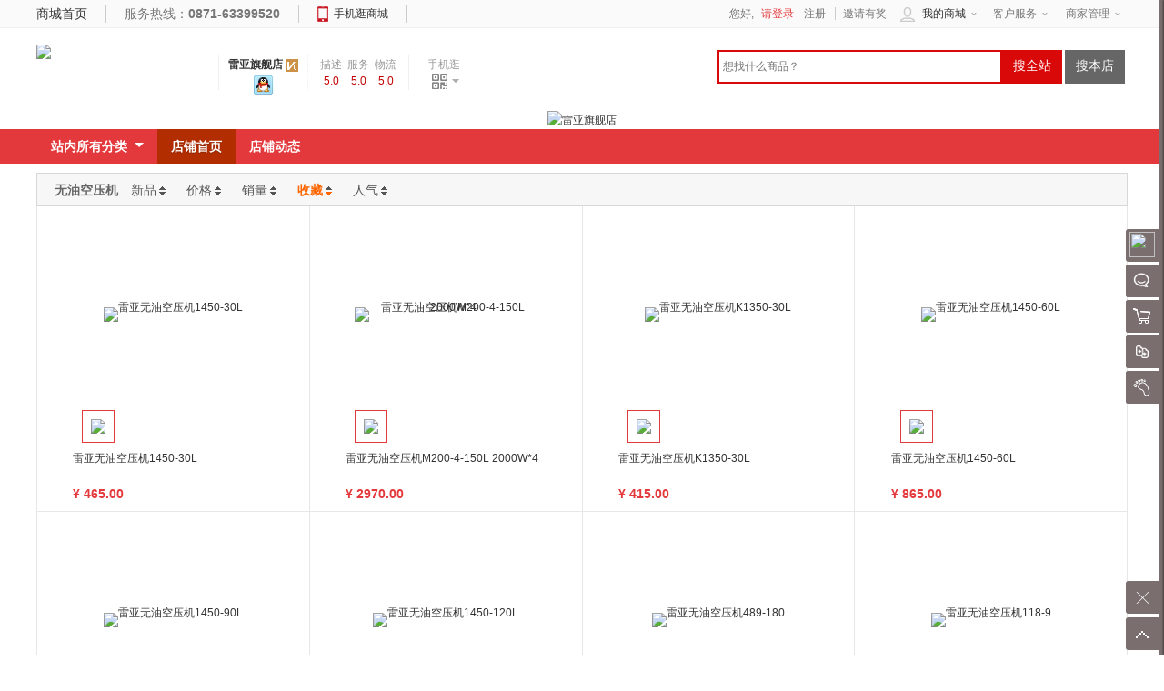

--- FILE ---
content_type: text/html; charset=UTF-8
request_url: https://www.iruitai.com/shop-view-5-323-4-2-0.html
body_size: 11842
content:
<!doctype html>
<html lang="zh">
<head>
<meta http-equiv="Content-Type" content="text/html; charset=UTF-8">
<title>锐泰乐购 - 雷亚旗舰店</title>
<meta name="author" content="ShopWT">
<meta name="copyright" content="ShopWT Inc. All Rights Reserved">
<meta name="renderer" content="webkit">
<meta name="renderer" content="ie-stand">
<meta name="keywords" content="iruitai,锐泰乐购,雷亚，AS1008" />
<meta name="description" content="锐泰乐购" />
<link rel="shortcut icon" href="https://www.iruitai.com/favicon.ico" />
<link href="https://www.iruitai.com/templets/shopwt/css/common.css" rel="stylesheet" type="text/css">
<link href="https://www.iruitai.com/templets/shopwt/css/store_header.css" rel="stylesheet" type="text/css">
<link href="https://www.iruitai.com/templets/shopwt/css/font-awesome/css/font-awesome.min.css" rel="stylesheet" />
<!--[if lt IE 9]>
      <script src="https://www.iruitai.com/system/static/js/html5shiv.js"></script>
      <script src="https://www.iruitai.com/system/static/js/respond.min.js"></script>
<![endif]-->
<!--[if IE 6]>
<script src="https://www.iruitai.com/system/static/js/IE6_PNG.js"></script>
<script>
DD_belatedPNG.fix('.pngFix');
</script>

<script>
// <![CDATA[
if((window.navigator.appName.toUpperCase().indexOf("MICROSOFT")>=0)&&(document.execCommand))
try{
document.execCommand("BackgroundImageCache", false, true);
   }
catch(e){}
// ]]>
</script>
<![endif]-->
<script>
var PRICE_FORMAT = '&yen;%s';var COOKIE_PRE = '286B_';var _CHARSET = 'utf-8';var LOGIN_SITE_URL = 'https://www.iruitai.com/home';var MEMBER_SITE_URL = 'https://www.iruitai.com/home';var SITEURL = 'https://www.iruitai.com';var BASE_SITE_URL = 'https://www.iruitai.com';var STATIC_SITE_URL = 'https://www.iruitai.com/system/static';var STATIC_SITE_URL = 'https://www.iruitai.com/system/static';var SHOP_TEMPLATES_URL = 'https://www.iruitai.com/templets/shopwt';
</script>
<script src="https://www.iruitai.com/system/static/js/jquery.min.js"></script>
<script src="https://www.iruitai.com/system/static/js/common.js" charset="utf-8"></script>
<script src="https://www.iruitai.com/system/static/js/jquery-ui/jquery.ui.js"></script>
<script src="https://www.iruitai.com/system/static/js/jquery.validation.min.js"></script>
<script src="https://www.iruitai.com/system/static/js/jquery.masonry.js"></script>
<script src="https://www.iruitai.com/system/static/js/dialog/dialog.js" id="wt_dialog" charset="utf-8"></script>
<script src="https://www.iruitai.com/system/static/js/jquery.scrollLoading-min.js" charset="utf-8"></script>
</head>
<body>
<div id="append_parent"></div>
<div id="ajaxwaitid"></div>
<div id="vToolbar" class="wt-appbar">
  <div class="wt-appbar-tabs" id="siteslidebar">
        <div class="user ta_delay" wttype="a-barLoginBox">
      <div class="avatar"><img src="https://www.iruitai.com/system/upfiles/shop/common/loading.gif" data-url="https://www.iruitai.com/system/upfiles/shop/common/default_user_portrait.gif" rel="lazy" /></div>
      <p>请登录</p>
    </div>
        <ul class="tools">
          <li><a href="javascript:void(0);" id="chat_show_user" class="chat ta_delay"><div class="tools_img"></div><span>聊天</span><i id="new_msg" class="new_msg" style="display:none;"></i></a></li>
                    <li><a href="javascript:void(0);" id="rtoolbar_cart" class="cart ta_delay"><div class="tools_img"></div><span>购物车</span><i id="rtoobar_cart_count" class="new_msg" style="display:none;"></i></a></li>
                  <li><a href="javascript:void(0);" id="compare" class="compare ta_delay"><div class="tools_img"></div><span>对比</span></a></li>
            <li><a href="https://www.iruitai.com/index.php?w=member_goodsbrowse&t=list" class="track ta_delay"><div class="tools_img"></div><span>我的足迹</span></a></li>
    </ul>
    <div class="content-box" id="content-compare">
      <div class="top">
        <h3>商品对比</h3>
        <a href="javascript:void(0);" class="close" title="隐藏"></a></div>
      <div id="comparelist"></div>
    </div>
    <div class="content-box" id="content-cart">
      <div class="top">
        <h3>我的购物车</h3>
        <a href="javascript:void(0);" class="close" title="隐藏"></a></div>
      <div id="rtoolbar_cartlist"></div>
    </div>
    <a id="activator" href="javascript:void(0);" class="wt-appbar-hide"></a>
	<a id="gotop" href="javascript:void(0);" class="wt-appbar-gotop"></a>
	</div>
  <div class="wt-hidebar" id="wtHideBar">
    <div class="wt-hidebar-bg">
            <div class="user-avatar"><img src="https://www.iruitai.com/system/upfiles/shop/common/loading.gif" data-url="https://www.iruitai.com/system/upfiles/shop/common/loading.gif" data-url="https://www.iruitai.com/system/upfiles/shop/common/default_user_portrait.gif" rel="lazy"/></div>
            <div class="frame"></div>
      <div class="show"></div>
  </div>
</div>
</div>
<div class="wt-topbar w">
  <div class="topbar wrapper">
    <div class="service fl">
            <div class="home"><a href="https://www.iruitai.com" title="锐泰乐购" target="_self">商城首页</a></div>
            <div class="tel">服务热线：<b>0871-63399520</b></div>
      <div class="m-mx"> <span><i></i><a href="https://www.iruitai.com/mobile">手机逛商城</a></span>
        <div>
                    <dl class="down_app">
            <dd>
              <div class="qrcode"><img src="https://www.iruitai.com/system/upfiles/shop/common/loading.gif" data-url="https://www.iruitai.com/system/upfiles/shop/common/code_app.png" width="120" height="120" rel="lazy" /></div>
              <div class="hint">
                <h4>手机扫一扫下载</h4>
                </div>
              <div class="addurl">
                                <a href="https://www.iruitai.com/mobile/app/iruitai_android.apk" target="_blank"><i class="icon-android"></i>Android</a>
                                                <a href="https://www.iruitai.com/mobile/app/iruitai_ios.ipa" target="_blank"><i class="icon-apple"></i>iPhone</a>
                              </div>
            </dd>
          </dl>
                  </div>
      </div>
      <div class="left">
      <div id="TopCity"></div>
      </div>
    </div>
    <div class="right-menu">
      <dl>
        <dt>客户服务<i></i></dt>
        <dd>
          <ul>
            <li><a href="https://www.iruitai.com/help-cate-2-0.html">帮助中心</a></li>
            <li><a href="https://www.iruitai.com/help-cate-5-0.html">售后服务</a></li>
            <li><a href="https://www.iruitai.com/help-cate-6-0.html">客服中心</a></li>
          </ul>
        </dd>
      </dl>
      <dl>
        <dt><a href="https://www.iruitai.com/index.php?w=show_joinin&t=index" title="商家管理">商家管理</a><i></i></dt>
        <dd>
          <ul>
		    <li><a href="https://www.iruitai.com/index.php?w=show_joinin&t=index" title="招商入驻">招商入驻</a></li>
            <li><a href="https://www.iruitai.com/seller/index.php?w=seller_login&t=show_login" target="_blank" title="商家登录">商家登录</a></li>
          </ul>
	 </dd>
      </dl>
          </div>
    <div class="head-user-mall">
    <dl class="my-mall">
        <dt><span class="ico"></span><a href="https://www.iruitai.com/index.php?w=member&t=home" title="我的商城">我的商城</a><i class="arrow"></i></dt>
        <dd>
          <div class="my-top-menu">
            <ul>
              <li><a href="https://www.iruitai.com/home/index.php?w=member_message&t=message">站内消息(<span>0</span>)</a></li>
              <li><a href="https://www.iruitai.com/index.php?w=member_order&t=index" class="arrow">我的订单<i></i></a></li>
              <li><a href="https://www.iruitai.com/index.php?w=member_consult&t=my_consult">咨询回复(<span id="member_consult">0</span>)</a></li>
              <li><a href="https://www.iruitai.com/index.php?w=member_favorite_goods&t=fglist" class="arrow">我的收藏<i></i></a></li>
                            <li><a href="https://www.iruitai.com/home/index.php?w=member_voucher&t=index">代金券(<span id="member_voucher">0</span>)</a></li>
                                          <li><a href="https://www.iruitai.com/home/index.php?w=member_points&t=index" class="arrow">我的积分<i></i></a></li>
                          </ul>
          </div>
          <div class="my-history">
            <div class="part-title">
              <h4>最近浏览的商品</h4>
              <span style="float:right;"><a href="https://www.iruitai.com/index.php?w=member_goodsbrowse&t=list">全部浏览历史</a></span> </div>
            <ul>
              <li class="no-goods"><img class="loading" src="https://www.iruitai.com/templets/shopwt/images/loading.gif" /></li>
            </ul>
          </div>
        </dd>
      </dl>
    </div>
    <div class="user-entry">
      您好,       <span class="wr"><a class="login" href="https://www.iruitai.com/home/index.php?w=login&t=index">请登录</a> <a href="https://www.iruitai.com/home/index.php?w=login&t=register">注册</a></span>
            <span><a href="https://www.iruitai.com/index.php?w=invite">邀请有奖</a></span>
    </div>
  </div>
</div>
<script type="text/javascript">
var getcity = '全国';
//登录开关
var connect_qq = "1";
var connect_sn = "1";
var connect_wx = "1";
var connect_wx_appid = "wx7ce7d04de1946541";

$(function() {
	if (($.cookie("wt0"))) {
		tCity = $.cookie("wt0").split(',');
		$("#tbarea").html(tCity[2]);
	} else {
		$("#tbarea").html(getcity);
	}
	$('#gotop').click(function(){
	        $('html, body').animate({
	            scrollTop: 0
	        }, 500);
	});
	var wtkey = getCookie('wtkey');
		if(wtkey){
		$("#top-banner").hide();
		} else {
			$("#top-banner").slideDown(800);
			}
		$("#top-banner .close").click(function(){
			setCookie('wtkey','yes',1);
			$("#top-banner").hide();
	});
		$(".head-user-mall dl").hover(function() {
			$(this).addClass("hover");
		},
		function() {
			$(this).removeClass("hover");
		});
		$('.head-user-mall .my-mall').mouseover(function(){
			load_history_information();
			$(this).unbind('mouseover');
		});
	
		$('#activator').click(function() {
			$('#content-cart').animate({'right': '-250px'});
			$('#content-compare').animate({'right': '-250px'});
			$('#vToolbar').animate({'right': '-60px'}, 300,
			function() {
				$('#wtHideBar').animate({'right': '59px'},	300);
			});
	        $('div[wttype^="bar"]').hide();
		});
		$('#wtHideBar').click(function() {
			$('#wtHideBar').animate({
				'right': '-86px'
			},
			300,
			function() {
				$('#content-cart').animate({'right': '-250px'});
				$('#content-compare').animate({'right': '-250px'});
				$('#vToolbar').animate({'right': '6px'},300);
			});
		});
    $("#compare").click(function(){
    	if ($("#content-compare").css('right') == '-250px') {
 		   loadCompare(false);
 		   $('#content-cart').animate({'right': '-250px'});
  		   $("#content-compare").animate({right:'0px'});
    	} else {
    		$(".close").click();
    		$(".chat-list").css("display",'none');
        }
	});
    $("#rtoolbar_cart").click(function(){
        if ($("#content-cart").css('right') == '-250px') {
         	$('#content-compare').animate({'right': '-250px'});
    		$("#content-cart").animate({right:'0px'});
    		if (!$("#rtoolbar_cartlist").html()) {
    			$("#rtoolbar_cartlist").load('https://www.iruitai.com/index.php?w=cart&t=ajax_load&type=html');
    		}
        } else {
        	$(".close").click();
        	$(".chat-list").css("display",'none');
        }
	});
	$(".close").click(function(){
		$(".content-box").animate({right:'-250px'});
      });

	$(".right-menu dl").hover(function() {
		$(this).addClass("hover");
	},
	function() {
		$(this).removeClass("hover");
	});

    // 右侧bar用户信息
    $('div[wttype="a-barUserInfo"]').click(function(){
        $('div[wttype="barUserInfo"]').toggle();
    });
    // 右侧bar登录
    $('div[wttype="a-barLoginBox"]').click(function(){
		$.show_wt_login();
    });
    $('a[wttype="close-barLoginBox"]').click(function(){
        $('div[wttype="barLoginBox"]').toggle();
    });
        });
	
(function() {
	var ReplaceTpl = function(str, o, regexp) {
		return str.replace(regexp || /\\?\{([^{}]+)\}/g, function(match, name) {
			return (o[name] === undefined) ? '' : o[name];
		});
	};
	$.ReplaceTpl = ReplaceTpl;
	String.prototype.wtReplaceTpl = function(option) {
		return ReplaceTpl(this, option);
	};
})();
window.ShopWT = {},
    ["Array", "Object", "Function", "String", "Number", "Date", "Boolean", "regexp"].forEach(function(e) {
        ShopWT["is" + e] = function(t) {
            return jQuery.type(t) === e.toLowerCase()
        }
    }),
    jQuery.extend(ShopWT, {
        isEmpty: function(e) {
            return ShopWT.isBoolean(e) ? !e: null == e ? !0 : ShopWT.isNumber(e) ? 0 >= e: ShopWT.isArray(e) || ShopWT.isString(e) || e instanceof jQuery ? 0 === e.length: 0 === Object.keys(e).length
        },
    });
var topMyCity = function($) {
    "use strict";
    var areaUrl = SITEURL + '/index.php?w=index&t=area_list&area_id=0';
    var $element = {};
    var tmpl = '<a href="javascript:;" class="area"><span class="icon-map-marker"></span><span id="shortCutAreaName" title="{areaName}" data-id="{areaId}">{areaName}</span> <i></i></a>'
    function _init() {
        $element.TopCity = $("#TopCity");
        _getAreaList();
        "MjJTaG9wTkMySW5jMjIy";
    }
    function _getAreaIdByCookie() {
        return $.cookie("wt0");
    }
    function _setAreaIdByCookie(value) {
        return $.cookie("wt0", value, {
            expires: 30,
            path: '/'
        });
    }
    function _getAreaList() {
        $.getJSON(areaUrl, function(data) {
            if (data.code == "200") {
                _buildElement(data.data.areaList)
            }
        })
    }
    function _buildElement(data) {
        var myCookie = _getAreaIdByCookie(),
            myCity = !ShopWT.isEmpty(myCookie) ? myCookie.split(",") : "";
        var a = $.map(data, function(n, index) {
		//5.3	
		if (ShopWT.isEmpty($.cookie("wt0"))){
			$.each(data,function(i){
				if(getcity == this.areaName){	
						$.cookie("wt0", [this.areaId, this.areaDeep, this.areaName].join(","), {
						expires: 30,
						path: '/'
					});
				}
			});
		}
            return '<div class="item"><a href="javascript:;" data-deep="' + n.areaDeep + '" data-id="' + n.areaId + '" class="' +
                ((myCity.length && n.areaId == myCity[0]) ? "selected" : "") + '">' + n.areaName + '</a></div>';
        });
 if (a.length) {
            a.splice(0, 0, '<div class="item"><a href="javascript:;" data-deep="1" data-id="0" class="">全国</a></div>');
        	}
        $element.TopCity
            .append(tmpl.wtReplaceTpl(myCity ? {
                areaId: myCity[0],
                areaName: myCity[2]
            } : {
                areaId: 0,
                areaName: getcity
            }))
            .append(
                a.length ? '<div id="shortCutAreaList" class="area-list">' + a.join('') + '</div>' : '');
    }
	
	//更换当前URL
	function changeURLPar(destiny, par, par_value){
		var pattern = par+'=([^&]*)';
		var replaceText = par+'='+par_value;
		if (destiny.match(pattern)){
			var tmp = '/\\'+par+'=[^&]*/';
			tmp = destiny.replace(eval(tmp), replaceText);
			return (tmp);
		} else {
			if (destiny.match('[\?]')) {
				return destiny+'&'+ replaceText;
			} else {
				return destiny+'?'+replaceText;
			}
		}
		return destiny+'\n'+par+'\n'+par_value;
	} 

    function bindEvents() {
        $element.TopCity.on("click", "a[data-id]", function() {
            var $this = $(this);
            $("#shortCutAreaList a").removeClass("selected");
            $this.addClass("selected");
            $("#shortCutAreaName")
                .html($this.html())
                .attr({
                    title: $this.html(),
                    "data-id": $this.data("id") ? $this.data("id") : 0
                });
            //修改cookie
            _setAreaIdByCookie([$this.data("id"), $this.data("deep"), $this.html()].join(","));
			$('.region').html("请选择地区");
			$.cookie('dregion', '', { expires: -1 });
			var geturl = changeURLPar(window.location.href, 'area', $this.data("id"));
            location.replace(geturl);
			//location.reload(geturl);
        })
    }

    return {
        init: function() {
            _init();
            bindEvents();
        },
        getAreaIdByCookie: _getAreaIdByCookie
    };
}(jQuery);
$(function() {
	topMyCity.init();

 });
</script><div class="header-box">
  <header class="wt-head wrapper">
    <h1 class="site-logo"><a href="https://www.iruitai.com"><img src="https://www.iruitai.com/system/upfiles/shop/common/06090172404532164.png" class="pngFix"></a></h1>
	<div class="heade_store_info">
    	<div class="slogo">
        	<a href="https://www.iruitai.com/shop-5.html" title="锐泰乐购" class="store_name">雷亚旗舰店</a> <img src="https://www.iruitai.com/templets/shopwt/images/store_grade/0.png" class="pngFix">
            <br>
            <span class="all-rate">
           <span member_id="252"></span>
        <a target="_blank" href="https://wpa.qq.com/msgrd?v=3&uin=1326163539&site=qq&menu=yes" title="QQ: 1326163539"><img border="0" src="https://www.iruitai.com/templets/shopwt/images/kf_qq.png" style=" vertical-align: middle;"/></a>
                    </span>
        </div>
        <div class="pj_info">
        	            <div class="shopdsr_item">
                <div class="shopdsr_title">描述相符</div>
                <div class="shopdsr_score">5.0</div>
            </div>
                        <div class="shopdsr_item">
                <div class="shopdsr_title">服务态度</div>
                <div class="shopdsr_score">5.0</div>
            </div>
                        <div class="shopdsr_item">
                <div class="shopdsr_title">物流速度</div>
                <div class="shopdsr_score">5.0</div>
            </div>
                	</div>
        <div class="sub">
          <style type="text/css">
.wts-info .btns .chat_online, .wts-info .btns .chat_offline {padding-left:10px;  width:73px;  line-height:21px !important;background: url("https://www.iruitai.com/templets/shopwt/images/chat_ico.png") no-repeat;}
.wts-info .btns .chat_online { background-position: 8px 2px;}
.wts-info .btns .chat_offline { background-position: 8px -19px;}
.wts-info .btns span a:hover { background: url("https://www.iruitai.com/templets/shopwt/images/chat_ico.png") no-repeat 8px 2px;;}
</style>
<!--店铺基本信息 S-->
<div class="wts-info wts-infobox">
  <div class="content">
<div class="store-logo"><a title="雷亚旗舰店" target="_blank" href="https://www.iruitai.com/shop-5.html" ><img src="https://www.iruitai.com/system/upfiles/shop/store/06225627199708323.png" alt="雷亚旗舰店"></a></div>
   <div class="title">
    <h4><a class="name" title="雷亚旗舰店" target="_blank" href="https://www.iruitai.com/shop-5.html" >雷亚旗舰店</a><em>自营</em></h4>
  </div>
        
        
            <div class="btns clearfix"><a href="https://www.iruitai.com/shop-5.html" class="goto" >进店逛逛</a><a href="javascript:collect_store('5','count','store_collect')" >收藏店铺<span>(<em wttype="store_collect">11</em>)</span></a>
           <a target="_blank" href="https://wpa.qq.com/msgrd?v=3&uin=1326163539&site=qq&menu=yes" title="QQ: 1326163539"><img border="0" src="https://www.iruitai.com/templets/shopwt/images/kf_qq_2.gif" style=" vertical-align: middle;"/></a>
                        <span member_id="252" ></span>
             </div>
  </div>
</div>
 
<script>
$(function(){
	var store_id = "5";
	var goods_id = "";
	var w = "show_store";
	var t  = "goods_all";
	$.getJSON("index.php?w=show_store&t=ajax_flowstat_record",{store_id:store_id,goods_id:goods_id,w_param:w,t_param:t});
});
</script> 
        </div>
	</div>
    <div class="heade_service_info">
        <div class="displayed">
            <div>手机逛</div>
            <i></i>
            <div class="sub">
               <img src="https://www.iruitai.com/system/upfiles/shop/store/5/5_store.png" title="店铺二维码，使用手机扫一扫逛起吧">
               <p>扫一扫，手机逛起来</p>
            </div>
        </div>
   </div>
    <div class="search-m" id="search">
        <form class="search-form" method="get" action="https://www.iruitai.com/index.php" name="formSearch" id="formSearch">
          <input name="w" id="search_wt" value="search" type="hidden" />
          <input type="hidden" name="keyword" value="" />
          <input name="inkeyword" id="inkeyword" type="text" class="input-text" value="" x-webkit-speech lang="zh-CN" onwebkitspeechchange="foo()" x-webkit-grammar="builtin:search" placeholder="想找什么商品？" />
          <a href="javascript:void(0)" class="search-btn-all" wttype="search_in_shop"><span>搜全站</span></a><a href="javascript:void(0)" class="search-btn-store" wttype="search_in_store"><span>搜本店</span></a>
        </form>
      </div>
  </header>
  </div>
<!-- PublicHeadLayout End -->
<div id="store_decoration_content" class="background" style="">
<div class="wtsl-nav">
        <div class="banner"><a href="https://www.iruitai.com/shop-5.html" class="img">
            <img src="https://www.iruitai.com/system/upfiles/shop/store/06227261185012015.jpg" alt="雷亚旗舰店" title="雷亚旗舰店" class="pngFix">
            </a></div>
        <div id="nav" class="wts-nav">
      <ul>
	          <li id="store_nav_class_button" class="normal wts-nav-classes"> 
          <a href="javascript:;"><span>站内所有分类<i></i></span></a>
          <ul id="store_nav_class_menu" class="classes-menu" style="display:none;">
                                    <li class="store-nav-class-sub-menu"><a href="https://www.iruitai.com/shop-view-5-87-0-0-0.html" title="交流工具"><i></i>交流工具</a>
                            <ul class="store-nav-class-menu-item" style="display:none;">
                                <li><a href="https://www.iruitai.com/shop-view-5-90-0-0-0.html" title="电锤"><i></i>电锤</a></li>
                                <li><a href="https://www.iruitai.com/shop-view-5-92-0-0-0.html" title="电镐"><i></i>电镐</a></li>
                                <li><a href="https://www.iruitai.com/shop-view-5-114-0-0-0.html" title="水钻"><i></i>水钻</a></li>
                                <li><a href="https://www.iruitai.com/shop-view-5-311-0-0-0.html" title="电磨"><i></i>电磨</a></li>
                                <li><a href="https://www.iruitai.com/shop-view-5-312-0-0-0.html" title="电刨"><i></i>电刨</a></li>
                                <li><a href="https://www.iruitai.com/shop-view-5-131-0-0-0.html" title="手电钻"><i></i>手电钻</a></li>
                                <li><a href="https://www.iruitai.com/shop-view-5-119-0-0-0.html" title="角磨机"><i></i>角磨机</a></li>
                                <li><a href="https://www.iruitai.com/shop-view-5-313-0-0-0.html" title="云石机"><i></i>云石机</a></li>
                                <li><a href="https://www.iruitai.com/shop-view-5-133-0-0-0.html" title="电圆锯"><i></i>电圆锯</a></li>
                                <li><a href="https://www.iruitai.com/shop-view-5-121-0-0-0.html" title="开槽机"><i></i>开槽机</a></li>
                                <li><a href="https://www.iruitai.com/shop-view-5-136-0-0-0.html" title="钢材机"><i></i>钢材机</a></li>
                                <li><a href="https://www.iruitai.com/shop-view-5-135-0-0-0.html" title="电链锯"><i></i>电链锯</a></li>
                                <li><a href="https://www.iruitai.com/shop-view-5-314-0-0-0.html" title="铝材机"><i></i>铝材机</a></li>
                                <li><a href="https://www.iruitai.com/shop-view-5-315-0-0-0.html" title="抛光机"><i></i>抛光机</a></li>
                                <li><a href="https://www.iruitai.com/shop-view-5-316-0-0-0.html" title="曲线锯"><i></i>曲线锯</a></li>
                                <li><a href="https://www.iruitai.com/shop-view-5-317-0-0-0.html" title="砂带机"><i></i>砂带机</a></li>
                                <li><a href="https://www.iruitai.com/shop-view-5-332-0-0-0.html" title="砂光机"><i></i>砂光机</a></li>
                                <li><a href="https://www.iruitai.com/shop-view-5-318-0-0-0.html" title="水磨机"><i></i>水磨机</a></li>
                                <li><a href="https://www.iruitai.com/shop-view-5-319-0-0-0.html" title="修边机"><i></i>修边机</a></li>
                                <li><a href="https://www.iruitai.com/shop-view-5-324-0-0-0.html" title="飞机钻"><i></i>飞机钻</a></li>
                              </ul>
                          </li>
                        <li class="store-nav-class-sub-menu"><a href="https://www.iruitai.com/shop-view-5-89-0-0-0.html" title="直流工具"><i></i>直流工具</a>
                            <ul class="store-nav-class-menu-item" style="display:none;">
                                <li><a href="https://www.iruitai.com/shop-view-5-140-0-0-0.html" title="锂电钻"><i></i>锂电钻</a></li>
                                <li><a href="https://www.iruitai.com/shop-view-5-141-0-0-0.html" title="锂电扳手"><i></i>锂电扳手</a></li>
                                <li><a href="https://www.iruitai.com/shop-view-5-142-0-0-0.html" title="锂电电锤"><i></i>锂电电锤</a></li>
                                <li><a href="https://www.iruitai.com/shop-view-5-143-0-0-0.html" title="锂电角磨机"><i></i>锂电角磨机</a></li>
                              </ul>
                          </li>
                        <li class="store-nav-class-sub-menu"><a href="https://www.iruitai.com/shop-view-5-147-0-0-0.html" title="空压机"><i></i>空压机</a>
                            <ul class="store-nav-class-menu-item" style="display:none;">
                                <li><a href="https://www.iruitai.com/shop-view-5-322-0-0-0.html" title="直联空压机"><i></i>直联空压机</a></li>
                                <li><a href="https://www.iruitai.com/shop-view-5-323-0-0-0.html" title="无油空压机"><i></i>无油空压机</a></li>
                              </ul>
                          </li>
                        <li class="store-nav-class-sub-menu"><a href="https://www.iruitai.com/shop-view-5-310-0-0-0.html" title="园林工具"><i></i>园林工具</a>
                            <ul class="store-nav-class-menu-item" style="display:none;">
                                <li><a href="https://www.iruitai.com/shop-view-5-320-0-0-0.html" title="油锯"><i></i>油锯</a></li>
                                <li><a href="https://www.iruitai.com/shop-view-5-321-0-0-0.html" title="割草机"><i></i>割草机</a></li>
                              </ul>
                          </li>
                                  </ul>
        </li>
		        <li class="active"><a href="https://www.iruitai.com/shop-5.html"><span>店铺首页<i></i></span></a></li>
                <li class="normal"><a href="https://www.iruitai.com/store_snshome-index-sid-5.html"><span>店铺动态<i></i></span></a></li>
      </ul>
    </div>
  </div>
</div>
<script type="text/javascript">
$(function(){
$("img[rel='lazy']").scrollLoading();
		$('a[wttype="search_in_store"]').click(function(){
		if ($('#inkeyword').val() == '') {
			return false;
		}
		$('#search_wt').val('show_store');
		$('<input type="hidden" value="5" name="store_id" /> <input type="hidden" name="t" value="goods_all" />').appendTo("#formSearch");
		$('#formSearch').submit();
	});
	$('a[wttype="search_in_shop"]').click(function(){
		document.formSearch.keyword.value=document.formSearch.inkeyword.value;
		if ($('#inkeyword').val() == '') {
			return false;
		}
		$('#formSearch').submit();
	});
	$("#formSearch").keydown(function(e){
         if(e.keyCode == 13){
			document.formSearch.keyword.value=document.formSearch.inkeyword.value;
			}
		});
	$('#inkeyword').css("color","#999999");
    $('#store_nav_class_button').on('mouseover', function() {
        $('#store_nav_class_menu').show();
    });
    $('#store_nav_class_button').on('mouseout', function() {
        $('#store_nav_class_menu').hide();
    });
    $('.store-nav-class-sub-menu').on('mouseover', function() {
        $('.store-nav-class-menu-item').hide();
        $(this).children('.store-nav-class-menu-item').show();
    });
    $('.store-nav-class-sub-menu').on('mouseout', function() {
        $('.store-nav-class-menu-item').hide();
    });
});
  </script><link href="https://www.iruitai.com/templets/shopwt/css/shop.css" rel="stylesheet" type="text/css">
<link href="https://www.iruitai.com/templets/shopwt/css/store_decoration.css" rel="stylesheet" type="text/css">
<link href="https://www.iruitai.com/templets/shopwt/store/style/default/style.css" rel="stylesheet" type="text/css">
<script type="text/javascript" src="https://www.iruitai.com/system/static/js/member.js" charset="utf-8"></script>
<script type="text/javascript" src="https://www.iruitai.com/system/static/js/shop.js" charset="utf-8"></script>
<div id="store_decoration_content" class="background" style="">
  
<div class="wrapper mt10">
  <div class="wts-main-container">
    <div class="wts-goodslist-bar">
     
      <ul class="wts-array">
       <li><b>无油空压机</b></li>
        <li class=''><a  href="https://www.iruitai.com/shop-view-5-323-1-2-0.html">新品</a></li>
        <li class=''><a  href="https://www.iruitai.com/shop-view-5-323-2-2-0.html">价格</a></li>
        <li class=''><a  href="https://www.iruitai.com/shop-view-5-323-3-2-0.html">销量</a></li>
        <li class='selected'><a class="desc" href="https://www.iruitai.com/shop-view-5-323-4-1-0.html">收藏</a></li>
        <li class=''><a  href="https://www.iruitai.com/shop-view-5-323-5-2-0.html">人气</a></li>
      </ul>
    </div>
        <div class="content wts-all-goods-list mb15">
      <ul>
                <li>
          <dl>
            <dt><a href="https://www.iruitai.com/goods-4788.html" class="goods-thumb" target="_blank"><img src="https://www.iruitai.com/system/upfiles/shop/common/loading.gif" rel="lazy" data-url="https://www.iruitai.com/system/upfiles/shop/store/goods/5/5_07080271690059522_240.jpg" alt="雷亚无油空压机1450-30L" /></a>
              <ul class="goods-thumb-scroll-show">
                                                  <li class="selected"><a href="javascript:void(0);"><img src="https://www.iruitai.com/system/upfiles/shop/common/loading.gif" rel="lazy" data-url="https://www.iruitai.com/system/upfiles/shop/store/goods/5/5_07080271690059522_60.jpg"/></a></li>
                                              </ul>
            </dt>
            <dd class="goods-name"><a href="https://www.iruitai.com/goods-4788.html" title="雷亚无油空压机1450-30L" target="_blank">雷亚无油空压机1450-30L</a></dd>
            <dd class="goods-content">
                <span class="goods-price">
                  <em class="price"><i>&yen;</i> 465.00                  </em>
                                    <!--<span class="goods-sold">已售：<strong>64</strong> 件</span>-->
            </span></dd>
                      </dl>
        </li>
                <li>
          <dl>
            <dt><a href="https://www.iruitai.com/goods-5085.html" class="goods-thumb" target="_blank"><img src="https://www.iruitai.com/system/upfiles/shop/common/loading.gif" rel="lazy" data-url="https://www.iruitai.com/system/upfiles/shop/store/goods/5/5_07168980063522554_240.png" alt="雷亚无油空压机M200-4-150L 2000W*4" /></a>
              <ul class="goods-thumb-scroll-show">
                                                  <li class="selected"><a href="javascript:void(0);"><img src="https://www.iruitai.com/system/upfiles/shop/common/loading.gif" rel="lazy" data-url="https://www.iruitai.com/system/upfiles/shop/store/goods/5/5_07168980063522554_60.png"/></a></li>
                                              </ul>
            </dt>
            <dd class="goods-name"><a href="https://www.iruitai.com/goods-5085.html" title="雷亚无油空压机M200-4-150L 2000W*4" target="_blank">雷亚无油空压机M200-4-150L 2000W*4</a></dd>
            <dd class="goods-content">
                <span class="goods-price">
                  <em class="price"><i>&yen;</i> 2970.00                  </em>
                                    <!--<span class="goods-sold">已售：<strong>0</strong> 件</span>-->
            </span></dd>
                      </dl>
        </li>
                <li>
          <dl>
            <dt><a href="https://www.iruitai.com/goods-7103.html" class="goods-thumb" target="_blank"><img src="https://www.iruitai.com/system/upfiles/shop/common/loading.gif" rel="lazy" data-url="https://www.iruitai.com/system/upfiles/shop/store/goods/5/5_08159504391842698_240.jpg" alt="雷亚无油空压机K1350-30L" /></a>
              <ul class="goods-thumb-scroll-show">
                                <li class="selected"><a href="javascript:void(0)"><img src="https://www.iruitai.com/system/upfiles/shop/common/loading.gif" rel="lazy" data-url="https://www.iruitai.com/system/upfiles/shop/store/goods/5/5_08159504391842698_60.jpg"></a></li>
                            </ul>
            </dt>
            <dd class="goods-name"><a href="https://www.iruitai.com/goods-7103.html" title="雷亚无油空压机K1350-30L" target="_blank">雷亚无油空压机K1350-30L</a></dd>
            <dd class="goods-content">
                <span class="goods-price">
                  <em class="price"><i>&yen;</i> 415.00                  </em>
                                    <!--<span class="goods-sold">已售：<strong>0</strong> 件</span>-->
            </span></dd>
                      </dl>
        </li>
                <li>
          <dl>
            <dt><a href="https://www.iruitai.com/goods-4789.html" class="goods-thumb" target="_blank"><img src="https://www.iruitai.com/system/upfiles/shop/common/loading.gif" rel="lazy" data-url="https://www.iruitai.com/system/upfiles/shop/store/goods/5/5_07080273182523266_240.jpg" alt="雷亚无油空压机1450-60L" /></a>
              <ul class="goods-thumb-scroll-show">
                                                  <li class="selected"><a href="javascript:void(0);"><img src="https://www.iruitai.com/system/upfiles/shop/common/loading.gif" rel="lazy" data-url="https://www.iruitai.com/system/upfiles/shop/store/goods/5/5_07080273182523266_60.jpg"/></a></li>
                                              </ul>
            </dt>
            <dd class="goods-name"><a href="https://www.iruitai.com/goods-4789.html" title="雷亚无油空压机1450-60L" target="_blank">雷亚无油空压机1450-60L</a></dd>
            <dd class="goods-content">
                <span class="goods-price">
                  <em class="price"><i>&yen;</i> 865.00                  </em>
                                    <!--<span class="goods-sold">已售：<strong>0</strong> 件</span>-->
            </span></dd>
                      </dl>
        </li>
                <li>
          <dl>
            <dt><a href="https://www.iruitai.com/goods-4790.html" class="goods-thumb" target="_blank"><img src="https://www.iruitai.com/system/upfiles/shop/common/loading.gif" rel="lazy" data-url="https://www.iruitai.com/system/upfiles/shop/store/goods/5/5_07080274209542940_240.jpg" alt="雷亚无油空压机1450-90L" /></a>
              <ul class="goods-thumb-scroll-show">
                                                  <li class="selected"><a href="javascript:void(0);"><img src="https://www.iruitai.com/system/upfiles/shop/common/loading.gif" rel="lazy" data-url="https://www.iruitai.com/system/upfiles/shop/store/goods/5/5_07080274209542940_60.jpg"/></a></li>
                                              </ul>
            </dt>
            <dd class="goods-name"><a href="https://www.iruitai.com/goods-4790.html" title="雷亚无油空压机1450-90L" target="_blank">雷亚无油空压机1450-90L</a></dd>
            <dd class="goods-content">
                <span class="goods-price">
                  <em class="price"><i>&yen;</i> 1790.00                  </em>
                                    <!--<span class="goods-sold">已售：<strong>0</strong> 件</span>-->
            </span></dd>
                      </dl>
        </li>
                <li>
          <dl>
            <dt><a href="https://www.iruitai.com/goods-4791.html" class="goods-thumb" target="_blank"><img src="https://www.iruitai.com/system/upfiles/shop/common/loading.gif" rel="lazy" data-url="https://www.iruitai.com/system/upfiles/shop/store/goods/5/5_07080275198782577_240.jpg" alt="雷亚无油空压机1450-120L" /></a>
              <ul class="goods-thumb-scroll-show">
                                                  <li class="selected"><a href="javascript:void(0);"><img src="https://www.iruitai.com/system/upfiles/shop/common/loading.gif" rel="lazy" data-url="https://www.iruitai.com/system/upfiles/shop/store/goods/5/5_07080275198782577_60.jpg"/></a></li>
                                              </ul>
            </dt>
            <dd class="goods-name"><a href="https://www.iruitai.com/goods-4791.html" title="雷亚无油空压机1450-120L" target="_blank">雷亚无油空压机1450-120L</a></dd>
            <dd class="goods-content">
                <span class="goods-price">
                  <em class="price"><i>&yen;</i> 2150.00                  </em>
                                    <!--<span class="goods-sold">已售：<strong>0</strong> 件</span>-->
            </span></dd>
                      </dl>
        </li>
                <li>
          <dl>
            <dt><a href="https://www.iruitai.com/goods-4792.html" class="goods-thumb" target="_blank"><img src="https://www.iruitai.com/system/upfiles/shop/common/loading.gif" rel="lazy" data-url="https://www.iruitai.com/system/upfiles/shop/store/goods/5/5_07080276175788256_240.jpg" alt="雷亚无油空压机489-180" /></a>
              <ul class="goods-thumb-scroll-show">
                                                  <li class="selected"><a href="javascript:void(0);"><img src="https://www.iruitai.com/system/upfiles/shop/common/loading.gif" rel="lazy" data-url="https://www.iruitai.com/system/upfiles/shop/store/goods/5/5_07080276175788256_60.jpg"/></a></li>
                                              </ul>
            </dt>
            <dd class="goods-name"><a href="https://www.iruitai.com/goods-4792.html" title="雷亚无油空压机489-180" target="_blank">雷亚无油空压机489-180</a></dd>
            <dd class="goods-content">
                <span class="goods-price">
                  <em class="price"><i>&yen;</i> 3425.00                  </em>
                                    <!--<span class="goods-sold">已售：<strong>0</strong> 件</span>-->
            </span></dd>
                      </dl>
        </li>
                <li>
          <dl>
            <dt><a href="https://www.iruitai.com/goods-7123.html" class="goods-thumb" target="_blank"><img src="https://www.iruitai.com/system/upfiles/shop/common/loading.gif" rel="lazy" data-url="https://www.iruitai.com/system/upfiles/shop/store/goods/5/5_08160031022578218_240.jpg" alt="雷亚无油空压机118-9" /></a>
              <ul class="goods-thumb-scroll-show">
                                                  <li class="selected"><a href="javascript:void(0);"><img src="https://www.iruitai.com/system/upfiles/shop/common/loading.gif" rel="lazy" data-url="https://www.iruitai.com/system/upfiles/shop/store/goods/5/5_08160031022578218_60.jpg"/></a></li>
                                              </ul>
            </dt>
            <dd class="goods-name"><a href="https://www.iruitai.com/goods-7123.html" title="雷亚无油空压机118-9" target="_blank">雷亚无油空压机118-9</a></dd>
            <dd class="goods-content">
                <span class="goods-price">
                  <em class="price"><i>&yen;</i> 315.00                  </em>
                                    <!--<span class="goods-sold">已售：<strong>0</strong> 件</span>-->
            </span></dd>
                      </dl>
        </li>
                <li>
          <dl>
            <dt><a href="https://www.iruitai.com/goods-7124.html" class="goods-thumb" target="_blank"><img src="https://www.iruitai.com/system/upfiles/shop/common/loading.gif" rel="lazy" data-url="https://www.iruitai.com/system/upfiles/shop/store/goods/5/5_08160038236667088_240.jpg" alt="雷亚无油空压机1350-30L" /></a>
              <ul class="goods-thumb-scroll-show">
                                                  <li class="selected"><a href="javascript:void(0);"><img src="https://www.iruitai.com/system/upfiles/shop/common/loading.gif" rel="lazy" data-url="https://www.iruitai.com/system/upfiles/shop/store/goods/5/5_08160038236667088_60.jpg"/></a></li>
                                              </ul>
            </dt>
            <dd class="goods-name"><a href="https://www.iruitai.com/goods-7124.html" title="雷亚无油空压机1350-30L" target="_blank">雷亚无油空压机1350-30L</a></dd>
            <dd class="goods-content">
                <span class="goods-price">
                  <em class="price"><i>&yen;</i> 445.00                  </em>
                                    <!--<span class="goods-sold">已售：<strong>0</strong> 件</span>-->
            </span></dd>
                      </dl>
        </li>
              </ul>
    </div>
    <div class="pagination"><ul><li><span>首页</span></li><li><span>上一页</span></li><li><span class="currentpage">1</span></li><li><span>下一页</span></li><li><span>末页</span></li></ul></div>
      </div>
</div>
<script>
$(function(){
    // 图片切换效果
    $('.goods-thumb-scroll-show').find('a').mouseover(function(){
        $(this).parents('li:first').addClass('selected').siblings().removeClass('selected');
        var _src = $(this).find('img').attr('src');
        _src = _src.replace('_60.', '_240.');
        _src = _src.replace('-60', '-240');
        $(this).parents('dt').find('.goods-thumb').find('img').attr('src', _src);
    });
});
</script>  <div class="clear">&nbsp;</div>
</div>
                    <link href="https://www.iruitai.com/api/im/templets/shopwt/css/chat.css" rel="stylesheet" type="text/css">
                    <div style="clear: both;"></div>
                    <div id="web_chat_dialog" style="display: none;float:right;">
                    </div>
                    <a id="chat_login" href="javascript:void(0)" style="display: none;"></a>
                    <script type="text/javascript">
                    var LOGIN_SITE_URL = 'https://www.iruitai.com/home';
                    var CHAT_SITE_URL = 'https://www.iruitai.com/api/im';
                    var BASE_SITE_URL = 'https://www.iruitai.com';
                    var connect_url = "https://www.iruitai.com:33";

                    var layout = "layout/store_layout.php";
                    var w_t = "show_store_goods_all";
                    var chat_goods_id = "0";
                    var user = {};

                    user['u_id'] = "";
                    user['u_name'] = "";
                    user['s_id'] = "";
                    user['s_name'] = "";
                    user['s_avatar'] = "https://www.iruitai.com/system/upfiles/shop/common/06110719233669388.png";
                    user['avatar'] = "https://www.iruitai.com/system/upfiles/shop/common/default_user_portrait.gif";

                    $("#chat_login").wt_login({
                      wthash:'43a13ec8',
                      formhash:'OVK3RBvuP0QrRRrfQuXE7OxBzNz8y78'
                    });
                    </script><script type="text/javascript" src="https://www.iruitai.com/system/static/js/jquery.charCount.js" charset="utf-8"></script><script type="text/javascript" src="https://www.iruitai.com/system/static/js/jquery.smilies.js" charset="utf-8"></script><script type="text/javascript" src="https://www.iruitai.com/api/im/static/js/soundjs.min.js" charset="utf-8"></script><script type="text/javascript" src="https://www.iruitai.com/api/im/static/js/user.js" charset="utf-8"></script><div class="slogen">
  <div class="wrapper">
    <ul>
          </ul>
  </div>
</div>
<div class="faq">
  <div class="wrapper">
        <ul>
                  <li>
        <dl class="s1">
          <dt>
            新手上路          </dt>
                              <dd><a href="https://www.iruitai.com/help-6.html" title="如何注册成为会员"> 如何注册成为会员 </a></dd>
                    <dd><a href="https://www.iruitai.com/help-39.html" title="锐泰乐购商城积分细则"> 锐泰乐购商城积分细则 </a></dd>
                    <dd><a href="https://www.iruitai.com/help-8.html" title="忘记密码"> 忘记密码 </a></dd>
                    <dd><a href="https://www.iruitai.com/help-7.html" title="如何搜索"> 如何搜索 </a></dd>
                    <dd><a href="https://www.iruitai.com/help-10.html" title="查看已购买商品"> 查看已购买商品 </a></dd>
                            </dl>
      </li>
                  <li>
        <dl class="s2">
          <dt>
            支付方式          </dt>
                              <dd><a href="https://www.iruitai.com/help-30.html" title="公司转账"> 公司转账 </a></dd>
                    <dd><a href="https://www.iruitai.com/help-29.html" title="邮局汇款"> 邮局汇款 </a></dd>
                    <dd><a href="https://www.iruitai.com/help-17.html" title="在线支付"> 在线支付 </a></dd>
                    <dd><a href="https://www.iruitai.com/help-16.html" title="如何注册支付宝"> 如何注册支付宝 </a></dd>
                    <dd><a href="https://www.iruitai.com/help-28.html" title="分期付款"> 分期付款 </a></dd>
                            </dl>
      </li>
                  <li>
        <dl class="s3">
          <dt>
            售后服务          </dt>
                              <dd><a href="https://www.iruitai.com/help-31.html" title="锐乐购商城售后政策"> 锐乐购商城售后政策 </a></dd>
                    <dd><a href="https://www.iruitai.com/help-32.html" title="退换货流程"> 退换货流程 </a></dd>
                    <dd><a href="https://www.iruitai.com/help-33.html" title="返修/退换货"> 返修/退换货 </a></dd>
                    <dd><a href="https://www.iruitai.com/help-34.html" title="退款申请"> 退款申请 </a></dd>
                    <dd><a href="https://www.iruitai.com/help-26.html" title="联系客服"> 联系客服 </a></dd>
                            </dl>
      </li>
                  <li>
        <dl class="s4">
          <dt>
            购物指南          </dt>
                              <dd><a href="https://www.iruitai.com/help-18.html" title="会员修改密码"> 会员修改密码 </a></dd>
                    <dd><a href="https://www.iruitai.com/help-19.html" title="会员修改个人资料"> 会员修改个人资料 </a></dd>
                    <dd><a href="https://www.iruitai.com/help-21.html" title="修改收货地址"> 修改收货地址 </a></dd>
                            </dl>
      </li>
            <li class="kefu-con">
      <dl>
      	<dt>联系我们</dt>
        <dd>
        <i class="icon-tel"></i>
        <div><strong>0871-63399520</strong>
         <p>08:00-20:30(周一至周日)</p>
         </div>
          </dd>
          <dd>
          <i class="icon-chat"></i>
          <div>
          <strong>在线客服</strong>
           <p>E-mail：iruitai@163.com</p>
           </div>
        </dd>
       </dl>
      </li>
      <li class="box-qr">
        <dl>
          <dt>关注我们<a title="关注锐泰乐购微信公众号" class="weixin">
                        <span class="weixin-qr"></span>
                    </a>
                    <a title="关注锐泰乐购微博" class="weibo">
                        <span class="weibo-qr"></span>
                    </a>
          </dt>
                    <dd>
            <p><img src="https://www.iruitai.com/system/upfiles/shop/common/loading.gif" data-url="https://www.iruitai.com/system/upfiles/shop/common/code_app.png" rel="lazy" /></p>
            <p>下载APP手机端</p>
          </dd>
                              <dd>
            <p><img src="https://www.iruitai.com/system/upfiles/shop/common/loading.gif" data-url="https://www.iruitai.com/system/upfiles/mobile/06182427080826411.jpg" rel="lazy" /></p>
            <p>关注微信公众号</p>
          </dd>
                  </dl>
      </li>
    </ul>
      </div>
</div>
<div class="footer">
  <p><a href="https://www.iruitai.com">首页</a>
                                                                                                | <a  href="http://www.iruitai.com/index.php?w=article&amp;article_id=25">商务合作</a>
                        | <a  href="http://www.iruitai.com/index.php?w=article&amp;article_id=23">联系我们</a>
                | <a  href="http://www.iruitai.com/since">物流自取</a>
                | <a  href="http://www.iruitai.com/index.php?w=link">友情链接</a>
                | <a  href="http://www.iruitai.com/index.php?w=article&amp;article_id=22">关于我们</a>
                              </p>
  Copyright 2023-2025 <a href="http://www.iruitai.com" target="_blank">iruitai</a> All rights reserved.<br />版权所有：<a href="https://www.iruitai.com">昆明锐泰乐购百货经营部</a>  <a href="https://beian.miit.gov.cn" rel="nofollow" target="_blank">滇ICP备2025071123号</a></div>
<div id="task"></div>
<script type="text/javascript">
document.getElementById('task').innerHTML='<iframe src="https://www.iruitai.com/system/task/cj_index.php?w=task&run=js" width="0" height="0" frameborder="0" style="display:none;"></iframe>';
</script>
<script type="text/javascript" src="https://www.iruitai.com/system/static/js/jquery.cookie.js"></script>
<link href="https://www.iruitai.com/system/static/js/perfect-scrollbar.min.css" rel="stylesheet" type="text/css">
<script type="text/javascript" src="https://www.iruitai.com/system/static/js/perfect-scrollbar.min.js"></script> 
<script type="text/javascript" src="https://www.iruitai.com/system/static/js/qtip/jquery.qtip.min.js"></script>
<link href="https://www.iruitai.com/system/static/js/qtip/jquery.qtip.min.css" rel="stylesheet" type="text/css">
<script src="https://www.iruitai.com/system/static/js/compare.js"></script> 
<script type="text/javascript">
$(function(){$('[wttype="mcard"]').membershipCard({type:'shop'});});
</script><script type="text/javascript">
$(function(){
	var storeTrends	= true;
	$('.favorites').mouseover(function(){
		var $this = $(this);
		if(storeTrends){
			$.getJSON('index.php?w=show_store&t=ajax_store_trend_count&store_id=5', function(data){
				$this.find('li:eq(2)').find('a').html(data.count);
				storeTrends = false;
			});
		}
	});

	$('a[wttype="share_store"]').click(function(){
				login_dialog();
			});
});

</script>
</body></html>

--- FILE ---
content_type: text/css
request_url: https://www.iruitai.com/templets/shopwt/css/common.css
body_size: 14220
content:
/** 
 * 描述：全局
 * by sh o p  t.c o m 
 */
@charset "utf-8";
html, body, div, ul, ol, li, dl, dt, dd, h1, h2, h3, h4, h5, h6, pre, form, p, blockquote, fieldset, input { padding: 0; margin: 0; }
h1, h2, h3, h4, h5, h6, pre, code, address, caption, cite, code, em, strong, table, th, td { font-size: 1em; font-style: normal; font-weight: normal; }
strong { font-weight: bold; }
ul, ol { list-style: none outside none; }
fieldset, img { border: medium none; vertical-align: middle; }
caption, th { text-align: left; }
table { border-collapse: collapse; border-spacing: 0; }
body { font: 12px/20px "Hiragino Sans GB", "Microsoft Yahei", arial, 宋体, "Helvetica Neue", Helvetica, STHeiTi, sans-serif; color: #666; background: #FFF none repeat scroll 0 0; min-width: 1200px; }
input, select, textarea { font: 12px/20px Tahoma, Helvetica, Arial, "\5b8b\4f53", sans-serif; }
i, cite, em { font-style: normal; }
input, button, select, textarea { outline:none }
html { min-height:100%; }
/* 链接 */
a { color: #333; text-decoration: none; outline: medium none; -webkit-transition-property:color; -webkit-transition-duration: 0.3s; -webkit-transition-timing-function: ease; }
a:link, a:visited, a:active { text-decoration: none; }
a:hover { color: #C81623; text-decoration: none; }
/* 超出隐藏（需要再设置宽高） */
.over_hidden { display: block; overflow-x: hidden; overflow-y: hidden; text-overflow: ellipsis; white-space: nowrap; }
/* input放大by input_max.js */
.parentCls { display: inline-block; *display: inline/*IE7*/;
*zoom: 1;
}
.js-max-input { font-size: 20px; color: #F40; background: #FFFAE5; white-space: nowrap; padding: 7px; border: solid 1px #FFD2B2; }
	.clearfix:after { clear: both; content: "."; display: block; height: 0; line-height: 0; visibility: hidden; }
.clearfix { display: inline-block; }
html[xmlns] .clearfix { display: block; }
*html .clearfix { height:1%; }
*+html .clearfix { height:1%; }
time { color: #777; }
article, aside, dialog, footer, header, section, footer, nav, figure, menu { display:block; }
/*文字排版*/
.f12 { font-size:12px; }
.f13 { font-size:13px; }
.f14 { font-size:14px; }
.f16 { font-size:16px; }
.f20 { font-size:20px; }
.fb { font-weight:bold; }
.fn { font-weight:normal; }
.t2 { text-indent:2em; }
.lh150 { line-height:150% }
.lh180 { line-height:180% }
.lh200 { line-height:200% }
.unl { text-decoration:underline; }
.no_unl { text-decoration:none; }
.noborder { border-style:none!important; border-width: 0!important; }
/*定位
******************************/
.tl { text-align:left !important; }
.tc { text-align:center !important; }
.tr { text-align:right !important; }
.bc { margin-right:auto; margin-left:auto; }
.fl { float:left; display:inline; }
.fr { float:right !important; display:inline; }
.cb { clear:both; }
.cl { clear:left; }
.cr { clear:right; }
.vm { vertical-align: middle; }
.vt { vertical-align: top; }
.pr { position:relative; }
.pa { position:absolute; }
.abs-right { position:absolute; right:0; }
.zoom { zoom:1 }
/*.hidden { visibility:hidden;*/}
.none { display:none; }
.clear { clear: both; height: 0; font-size: 0; line-height:0; }
/*长度高度
******************************/
.w10 { width:10px; }
.w20 { width:20px; }
.w30 { width:30px; }
.w40 { width:40px !important; }
.w50 { width:50px !important; }
.w60 { width:60px !important; }
.w65 { width:65px !important; }
.w70 { width:70px !important; }
.w80 { width:80px !important; }
.w90 { width:90px; }
.w96 { width: 96px; }
.w100 { width:100px !important; }
.w110 { width:110px !important; }
.w120 { width:120px !important; }
.w130 { width:130px !important; }
.w150 { width:150px !important; }
.w160 { width:160px; }
.w180 { width:180px; }
.w200 { width:200px !important; }
.w210 { width:210px !important; }
.w230 { width:230px; }
.w240 { width:240px; }
.w250 { width:250px !important; }
.w270 { width:270px; }
.w300 { width:300px !important; }
.w340 { width:340px; }
.w380 { width:380px; }
.w400 { width:400px!important; }
.w450 { width:450px!important; }
.w500 { width:500px; }
.w530 { width:530px; }
.w600 { width:600px !important; }
.w700 { width:700px; }
.w780 { width: 780px; }
.w800 { width:800px; }
.w208 { width: 208px; }
.w { width:100%; }
.h20 { height: 20px !important; }
.h30 { height: 30px !important; }
.h40 { height: 40px !important; }
.h50 { height: 50px !important; }
.h80 { height: 80px; }
.h100 { height:100px !important; }
.h200 { height:200px; }
.h500 { height:500px !important; }
.h { height:100% }
.size30 { width: 30px; height: 30px; }
.size32 { width: 32px; height:32px; }
.size40 { width: 40px; height:40px; }
.size60 { width: 60px; height:60px; }
.size70 { width: 70px; height: 70px; }
.size72 { width: 72px; height: 72px; }
.size75 { width: 75px; height: 75px; }
.size80 { width: 80px; height:80px; }
.size90 { width: 90px; height:90px; }
.size100 { width: 100px; height: 100px; }
.size110 { width: 110px; height: 110px; }
.size120 { width: 120px; height: 120px; }
.size128 { width: 128px; height: 128px; }
.size160 { width: 160px; height: 160px; }
.size160-48 { width: 160px; height: 48px; }
.size160 { width: 160px; height: 160px; }
.size184 { width: 184px; height: 114px; }
.size190 { width: 190px; height: 190px; }
.size196 { width: 196px; height: 196px; }
.size233 { width: 233px; }
/*边距
******************************/
.m0 { margin: 0!important; }
.m10 { margin:10px; }
.m15 { margin:15px !important; }
.m30 { margin:30px; }
.mt5 { margin-top:5px; }
.mt10 { margin-top:10px !important; }
.mt15 { margin-top:15px; }
.mt20 { margin-top:20px !important; }
.mt30 { margin-top:30px !important; }
.mt50 { margin-top:50px !important; }
.mt100 { margin-top:100px; }
.mb5 { margin-bottom:5px !important; }
.mb10 { margin-bottom:10px !important; }
.mb15 { margin-bottom:15px; }
.mb20 { margin-bottom:20px; }
.mb30 { margin-bottom:30px !important; }
.mb50 { margin-bottom:50px; }
.mb100 { margin-bottom:100px; }
.ml5 { margin-left:5px!important; }
.ml10 { margin-left:10px!important; }
.ml15 { margin-left:15px; }
.ml20 { margin-left:20px; }
.ml30 { margin-left:30px; }
.ml50 { margin-left:50px; }
.ml100 { margin-left:100px !important; }
.ml200 { margin-left:200px !important; }
.mr5 { margin-right:5px !important; }
.mr10 { margin-right:10px !important; }
.mr15 { margin-right:15px !important; }
.mr20 { margin-right:20px; }
.mr30 { margin-right:30px !important; }
.mr50 { margin-right:50px !important; }
.mr100 { margin-right:100px; }
/*边距
******************************/
.p10 { padding:10px; }
.p15 { padding:15px; }
.p30 { padding:30px; }
.pt5 { padding-top:5px; }
.pt10 { padding-top:10px; }
.pt15 { padding-top:15px; }
.pt20 { padding-top:20px; }
.pt30 { padding-top:30px; }
.pt50 { padding-top:50px; }
.pt100 { padding-top:100px; }
.pb5 { padding-bottom:5px; }
.pb10 { padding-bottom:10px; }
.pb15 { padding-bottom:15px; }
.pb20 { padding-bottom:20px !important; }
.pb30 { padding-bottom:30px; }
.pb50 { padding-bottom:50px; }
.pb100 { padding-bottom:100px; }
.pl5 { padding-left:5px; }
.pl10 { padding-left:10px; }
.pl15 { padding-left:15px; }
.pl20 { padding-left:20px; }
.pl30 { padding-left:30px; }
.pl50 { padding-left:50px; }
.pl100 { padding-left:100px; }
.pr5 { padding-right:5px; }
.pr10 { padding-right:10px; }
.pr15 { padding-right:15px; }
.pr20 { padding-right:20px; }
.pr30 { padding-right:30px; }
.pr50 { padding-right:50px; }
.pr100 { padding-right:100px; }
.hr { font-size: 1px; display: block; height: 0; margin: 12px 0; border-top: 1px solid #E3E3E3; overflow: hidden; }
.hr-double { height: 1px; border-top: 1px solid #E3E3E3; border-bottom: 1px solid #E3E3E3; }
.hr8 { margin: 8px 0 !important; }
.hr12 { margin: 12px 0 !important; }
.hr16 { margin: 16px 0 !important; }
.hr18 { margin: 18px 0 !important; }
.hr24 { margin: 24px 0 !important; }
.hr32 { margin: 32px 0 !important; }
.hr.dotted { border-top-style: dotted; }
.hr-double.dotted { border-bottom-style: dotted; }
/* =====================
 * 表单元素格式化及伪类效果
 * ===================== */
input[type="text"], input[type="password"], input.text, input.password { font: 12px/20px Arial; color: #777; background-color: #FFF; vertical-align: top; display: inline-block; height: 20px; padding: 4px; border: solid 1px #E6E9EE; outline: 0 none; }
input[type="text"]:focus, input[type="password"]:focus, input.text:focus, input.password:focus, textarea:focus { color: #333; border-color: #CCD0D9; outline: 0 none; }
input[type="text"].error, input[type="password"].error, textarea.error { border: dashed 1px #ED5564; outline: 0 none; }
textarea, .textarea { font: 12px/18px Arial; color: #777; background-color: #FFF; vertical-align: top; display: inline-block; height: 54px; padding: 4px; border: solid 1px #CCD0D9; outline: 0 none; }
select, .select { color: #777; background-color: #FFF; height: 30px; vertical-align: middle; *display: inline;
padding: 0 4px; border: solid 1px #E6E9EE; *zoom:1;
}
select option, .select option { line-height: 20px; display: block; height: 20px; padding: 4px; }
input[type="radio"], .radio { vertical-align: middle; display: inline-block; margin-right: 5px; }
.submit-border { vertical-align: middle; display: inline-block; *display: inline/*IE6,7*/;
*zoom: 1;
}
input[type="submit"], input.submit, a.submit { font-size: 12px; line-height: 30px; font-weight: bold; color: #FFF; background-color: #2dbaac; display: block; height: 30px; padding: 0 20px; border-radius: 3px; border: none 0; cursor: pointer; }
input[type="submit"]:hover, input.submit:hover, a.submit:hover { text-decoration: none; color: #FFF; background-color: #36BC9B; }
input[type="file"] { line-height:20px; background-color:#FBFBFB; height: 20px; border: solid 1px #D8D8D8; cursor: default; }
.add-on { line-height: 28px; background-color: #F6F7Fb; vertical-align: top; display: inline-block; text-align: center; width: 28px; height: 28px; border: solid #E6E9EE; border-width: 1px 1px 1px 0; }
.add-on {
*display: inline/*IE6,7*/; zoom:1; }
.add-on i { font-size: 14px; color: #434A54; *margin-top: 8px/*IE7*/;
margin-right: 0!important; }
/*表单验证错误提示文字*/
label.error { font-size: 12px; color: #ED5564 !important; margin-left: 8px; }
label.error i { margin-right: 4px; }
/* 常用标准按钮样式定义
-------------------------------------------*/
a.wtbtn-mini, a.wtbtn { font: normal 12px/20px "microsoft yahei", arial; color: #FFF; background-color: #B8BCC3; text-align: center; vertical-align: middle; display: inline-block; *display: inline;
height: 20px; padding: 5px 10px; border-radius: 3px; cursor: pointer; *zoom: 1;
}
a.wtbtn-mini { line-height: 16px; height: 16px; padding: 3px 7px; border-radius: 2px; }
a.wtbtn { height: 20px; padding: 5px 10px; border-radius: 3px; }
a:hover.wtbtn-mini, a:hover.wtbtn { text-decoration: none; color: #FFF; background-color: #AAB2BD; }
a.wtbtn-mini i, a.wtbtn i { font-size: 14px !important; vertical-align: middle; margin: 0 4px 0 0 !important; }
/*葡萄柚红*/
a.wtbtn-grapefruit { background-color: #ED5564; }
a:hover.btn-grapefruit, a:hover.wtbtn-grapefruit { background-color: #DB4453; }
/*白英橘*/
a.wtbtn-bittersweet { background-color: #FB6E52; }
a:hover.btn-bittersweet, a:hover.wtbtn-bittersweet { background-color: #E9573E; }
/*向日葵黄*/
a.wtbtn-sunflower { color: #000; background-color: #FFCE55; }
a:hover.btn-sunflower, a:hover.wtbtn-sunflower { color: #000; background-color: #F6BB43; }
/*青草绿*/
a.wtbtn-grass { background-color: #A0D468; }
a:hover.btn-grass, a:hover.wtbtn-grass { background-color: #8CC051; }
/*薄荷绿*/
a.wtbtn-mint { background-color: #2dbaac; }
a:hover.btn-mint, a:hover.wtbtn-mint { background-color: #2F9833; }
/*水绿*/
a.wtbtn-aqua { background-color: #4FC0E8; }
a:hover.btn-aqua, a:hover.wtbtn-aqua { background-color: #3BAEDA; }
/*牛仔蓝*/
a.wtbtn-bluejeansjeans { background-color: #5D9CEC; }
a:hover.btn-bluejeans, a:hover.wtbtn-bluejeansjeans { background-color: #4B89DC; }
/*薰衣草紫*/
a.wtbtn-lavander { background-color: #AC92ED; }
a:hover.btn-lavander, a:hover.wtbtn-lavander { background-color: #967BDC; }
/*玫瑰粉*/
a.wtbtn-lavander { background-color: #EC87BF; }
a:hover.btn-lavander, a:hover.wtbtn-lavander { background-color: #D870AD; }
/*浅灰色*/
a.wtbtn-lightgray { color: #656D78; background-color: #F6F7FB; }
a:hover.btn-lightgray, a:hover.wtbtn-lightgray { color: #434A54; background-color: #E6E9EE; }
/*中灰色*/
a.wtbtn-mediumgray { background-color: #B8BCC3; }
a:hover.btn-mediumgray, a:hover.wtbtn-mediumgray { background-color: #AAB2BD; }
/*灰黑*/
a.wtbtn-darkgray { background-color: #656D78; }
a:hover.btn-darkgray, a:hover.wtbtn-darkgray { background-color: #434A54; }
/* 翻页样式 */
.pagination { text-align: center; display:block; margin: 0 auto; padding: 15px 0; }
.pagination ul { font-size: 0; *word-spacing:-1px/*IE6、7*/;
}
.pagination ul li { vertical-align: top; letter-spacing: normal; word-spacing: normal; display: inline-block; margin: 0 0 0 -1px; }
.pagination ul li { *display: inline/*IE6、7*/;
*zoom:1;
}
.pagination li span { font: 600 12px/20px Verdana, Tahoma, Arial; color: #AAA; background-color: #FFF; text-align: center; display: block; min-width: 20px; padding: 8px; border: 1px solid #E6E6E6; position: relative; z-index: 1; }
.pagination li a span, .pagination li a:visited span { color: #555; text-decoration: none; background-color: #FFF; position: relative; z-index: 1; }
.pagination li a:hover span, .pagination li a:active span { color: #ED5564; text-decoration: none; border-color: #DB4453; position: relative; z-index: 9; cursor:pointer; }
.pagination li a:hover { text-decoration: none; }
.pagination li span.currentpage { color: #FFF; font-weight: bold; background-color: #ED5564; border-color: #DB4453; position: relative; z-index: 2; }
.pagination li:first-child { margin-right: 8px; }
.pagination li:last-child { margin-left: 8px; }

/*弹出登录框临时*/
.pop-login-layout { width: 320px; height: 430px; margin: 0 auto;}
.pop-login-layout .title { height: 20px; padding: 10px 0;}
.pop-login-layout .title h3 { float: left; font-family: "微软雅黑", "黑体"; font-size: 18px; font-weight: lighter; line-height: 20px; color: #333;}
.pop-login-layout .title a { float: right; font-size: 12px; color: #ff6700;}
.pop-login-layout .tip { position: relative; height: 18px; padding: 3px 10px 3px 40px; margin-bottom: 10px; background: #fff6d2 none repeat scroll 0 0; border: 1px solid #ffe57d; line-height: 18px; color: #666; color:#705E5A; }
.pop-login-layout .popup { overflow: hidden; padding-bottom: 10px;}
.pop-login-layout dl {  position: relative; height: 36px; margin-bottom: 24px; zoom: 1; filter:progid:DXImageTransform.Microsoft.gradient(enabled='true',startColorstr='#F2FFFFFF', endColorstr='#F2FFFFFF'); background:rgba(255,255,255,0.95); border: 1px solid #CCC; }
.pop-login-layout dt { position: absolute; top: 0; left: 8px; z-index: 1; width: 60px; height: 36px; font-size: 14px; color: #555; line-height: 36px; cursor: text;}
.pop-login-layout dd { float: right; width: 250px; height: 36px; padding: 0;}
.pop-login-layout dd input.text { width: 100%; height: 36px; padding: 0; border: none; background: none; font-size: 14px; line-height: 36px; -webkit-appearance: none;}
.pop-login-layout dd input.code { width: 90px;}
.pop-login-layout dd .code-span { width: 90px; height: 36px; float: right; margin: -1px -1px 0 0; border: solid 1px #ccc; position: relative; z-index: 1; }
.pop-login-layout dd .code-span img { max-height: 36px; }
.pop-login-layout dd .code-span a { font-size: 12px; text-decoration: none; line-height: 36px; color: #FFF; filter:progid:DXImageTransform.Microsoft.gradient(enabled='true', startColorstr='#7F000000', endColorstr='#7F000000'); background: rgba(0,0,0,0.5); text-align: center; display: none; width: 90px; height: 36px; position: absolute; z-index: 1; top: 0; left: 0; }
.pop-login-layout dd .code-span:hover a { display: block; }
.pop-login-layout dd label.error { position: absolute; z-index: 1; top: 37px; left: -1px; right: -1px; color: #ff5b57;}
.pop-login-layout .handle-div { display: block; height: 20px; padding: 0 0 5px 0 ; line-height: 20px;}
.pop-login-layout .handle-div .auto { float: left;}
.pop-login-layout .handle-div .forget { float: right;}
.pop-login-layout .wt-login-api { font-size: 0; *word-spacing:-1px/*IE6、7*/;width: 340px; margin: 0 auto; }
.pop-login-layout .wt-login-api h4 { margin-top: 10px; font-size: 12px; line-height: 20px; color: #333; font-weight: 600; height: 20px; margin-bottom: 10px; }
.pop-login-layout .wt-login-api a { font-size: 12px; text-decoration: none; color: #AAA; vertical-align: top; display: inline-block; *display: inline;height: 32px; margin-right: 24px; *zoom: 1;}
.pop-login-layout .wt-login-api a i { background: url(../images/login.png) no-repeat; vertical-align: middle; display: inline-block; *display: inline;width: 32px; height: 32px; margin-right: 6px; *zoom: 1;}
.pop-login-layout .wt-login-api a.qq i { background-position: 0 0; }
.pop-login-layout .wt-login-api a.sina i { background-position: -32px 0; }
.pop-login-layout .wt-login-api a.wx i { background-position: -64px 0; }
.pop-login-layout .wt-login-api a.qq:hover { color: #3EB6E8; }
.pop-login-layout .wt-login-api a.qq:hover i { background-position: -96px 0; }
.pop-login-layout .wt-login-api a.sina:hover { color: #F77260; }
.pop-login-layout .wt-login-api a.sina:hover i { background-position: -128px 0; }
.pop-login-layout .wt-login-api a.wx:hover { color: #4EA335; }
.pop-login-layout .wt-login-api a.wx:hover i { background-position: -160px 0; }
.pop-login-layout .enter .submit {color: #fff!important; font-weight: bolder!important; border-radius: 6px!important; font-size: 18px!important; line-height: 1.5!important; padding: 6px 15px!important;   font-family: "微软雅黑", "黑体";margin-bottom: 0; text-align: center; vertical-align: top; white-space: nowrap; background-image: none; border: 1px solid transparent; border-radius: 4px;cursor: pointer;background-color: #FF5B57; border-color: #FF5B57;height: auto;width: 100%;}

/*div宽高局中
******************************/
.thumb, .logo { display:table-cell; vertical-align:middle; text-align:center; }
.thumb i, .logo i { *display:inline-block;
*height:100%;
*vertical-align:middle;
}
.thumb img, .logo img { *vertical-align:middle;
}
.thumb-cut { overflow: hidden; }
.thumb-cut a { text-align: center; float: left; position:relative; overflow:hidden; }
.thumb-cut img { vertical-align: text-top; float: none; position:relative; }
#page { background-color: #F5F5F5; width: 100%; height: 29px; border-bottom: 1px solid #D8D8D8; }
/*会员级别图标*/
.wt-grade-mini { font: 600 italic 12px/16px Georgia, Arial; text-shadow: 1px 1px 0 rgba(0,0,0,0.25); color: #FFF4F4; background-color: #F33; vertical-align: middle; display: inline-block; *display: inline/*IE7*/;
height: 16px; padding: 1px 3px; border-radius: 2px; *zoom: 1/*IE7*/;
}
/*用于ToolTip.js配合图片显示
******************************/
.trans_msg { background-color: #FFF; padding: 4px; border: solid 1px #CCC; box-shadow: 0 0 0 2px rgba(153,153,153,0.1); filter:alpha(opacity=100, enabled=1) revealTrans(duration=.2, transition=1) blendtrans(duration=.2); }
.trans_msg img { display: block; max-width: 150px; max-height: 150px; }
.warp-all { width: 1200px; margin: 0 auto; }
/* 公用顶部区域
-------------------------------------- */
.wt-topbar { font-family: Arial, "宋体"; line-height: 20px; color: #777; background-color: #FAFAFA; border-bottom: solid 1px #F0F0F0; }
.wt-topbar .topbar { height: 30px; }
.wt-topbar .user-entry { height: 20px; float: right; padding: 5px 0; }
.wt-topbar .user-entry .wr { padding-right:10px; border-right:1px solid #CCC }
.wt-topbar .user-entry a.login { color:#E4393C; padding-right:8px; }
.wt-topbar .user-entry a { color: #777 }
.wt-topbar .user-entry a:hover { color: #c81623 }
.wt-topbar .user-entry span { padding:0 5px; }
.right-menu dl dt a img { margin-right: 4px; }
.wt-topbar .right-menu { font-size: 0; *word-spacing:-1px/*IE6、7*/;
text-align: right; height: 30px; float: right; }
.wt-topbar .right-menu a { color: #777 !important; }
.wt-topbar .right-menu dl { text-align: left; vertical-align: top; letter-spacing: normal; word-spacing: normal; display: inline-block; *display:inline/*IE6、7*/;
width: 80px; height: 30px; position: relative; z-index: 999; *zoom:1/*IE6、7*/;
}
.wt-topbar .right-menu dl dt { font-size: 12px; line-height: 20px; height: 20px; padding: 5px 0; position: absolute; z-index: 2; top: 0px; left: 12px; }
.wt-topbar .right-menu dl dt a:hover { text-decoration: none; color: #F30; }
.wt-topbar .right-menu dl dt i { background: url(../images/top_bg.png) no-repeat 0 0; vertical-align: middle; display: inline-block; width: 6px; height: 3px; margin-left: 6px; -webkit-transition: .2s ease-in; -moz-transition: -webkit-transform .2s ease-in; -o-transition: -webkit-transform .2s ease-in; transition: .2s ease-in; }
.wt-topbar .right-menu dl.hover dt i {
FILTER: progid:DXImageTransform.Microsoft.BasicImage(rotation=2); -moz-transform: rotate(180deg); -moz-transform-origin: 50% 30%; -webkit-transform: rotate(180deg); -webkit-transform-origin: 50% 30%; -o-transform: rotate(180deg); -o-transform-origin: 50% 30%; transform: rotate(180deg); transform-origin: 50% 30%; }
.wt-topbar .right-menu dl dd { background-color: #FFF; display: none; width: 78px; border: solid 1px #F0F0F0; position: absolute; z-index: 1; top: 0; left: 0; }
.wt-topbar .right-menu dl.hover dd { display: block; }
.wt-topbar .right-menu dl dd ul { width: 78px; margin: 30px 0 0 0; }
.wt-topbar .right-menu dl dd ul li a { font-size: 12px; line-height: 24px; display: block; clear: both; padding: 2px 0 2px 11px; }
.wt-topbar .right-menu dl dd ul li a:hover { text-decoration: none; background-color: #F7F7F7; }
.wt-topbar .right-menu dl.weixin { width: 114px; }
.wt-topbar .right-menu dl.weixin dt { background:url(../images/weixin.png) no-repeat 10px 8px; padding-left: 30px; }
.wt-topbar .right-menu dl.weixin dd { width: auto; padding: 5px; right: 0; left: auto; }
.wt-topbar .right-menu dl.weixin dd h4 { line-height: 18px; color:#F98016; text-align: center; margin: 30px 0 5px 0; font-size: 12px; }
.wt-topbar .right-menu dl.weixin dd img { max-width: 96px; max-height: 96px; }
.wt-topbar .service { height: 20px; line-height: 20px; }
.wt-topbar .service > div { float: left; margin-top: 5px; }
.wt-topbar .service .home { padding-right: 20px; margin-right: 20px; border-right: 1px solid #ccc; font-size:14px;}
.wt-topbar .service .tel { padding-right: 20px; border-right: 1px solid #ccc; font-size:14px;}
/* 头部左边*/
.wt-topbar .service .m-mx { position: relative; z-index: 1000; padding-left: 20px; padding-bottom:5px; }
.wt-topbar .service .m-mx span { cursor: pointer; }
.wt-topbar .service .m-mx span i { display: inline-block; margin-right: 6px; width: 12px; height: 17px; background: url(../images/shopwt_ico_ntrance.png) -6px -295px; vertical-align: middle; }
.wt-topbar .service .m-mx > div { position: absolute; left: 0; top: 25px; width: 130px;  text-align:center; padding:5px; border: 1px solid #F3F3F3; background: #fff; box-shadow: 2px 2px 2px #999; display: none; }
.wt-topbar .service .m-mx:hover > div { display: block; }
.wt-topbar .service .m-mx dl.down_app { font-size:12px }
.wt-topbar .service .m-mx dl.down_app dd { width:130px; left:0; top:20px;}
.wt-topbar .service .m-mx dl.down_app .qrcode { width:130px; text-align:center; }
.wt-topbar .service .m-mx dl.down_app .qrcode img { display:block; max-width:120px; max-height:120px; margin: 0 auto}
.wt-topbar .service .m-mx dl.down_app .hint { width:130px; }
.wt-topbar .service .m-mx dl.down_app .hint h4 { color: #000; font-size: 14px;font-weight: normal; }
.wt-topbar .service .m-mx dl.down_app .addurl { width:130px; margin-top:6px;}
.wt-topbar .service .m-mx dl.down_app .addurl a {border: 1px solid #0b8;color: #00bb88; display: inline-block; height: 24px; line-height: 24px; margin-top: 5px; position: static; text-indent: 0; width: 90px; }
.wt-topbar .service .m-mx dl.down_app .addurl a i { font-size:14px; margin-right:6px;vertical-align: sub;}
.wt-topbar .service .m-mx dl.down_app .addurl a:hover { text-decoration:none; color:#fff; background-color:#00BB89; border-color:#85c441 }
.wt-topbar .service .m-mx dl.down_app .addurl a:hover i { color:#fff }
/*配置地区选择*/
.wt-topbar .left { position: relative; z-index: 999; height: 20px; float: left; margin-left: 20px; border-left: 1px solid #ccc; }
.wt-topbar .left .area { height: 30px; position: absolute; z-index: 2; top: -5px; left: 0px; padding: 0 9px 1px 20px; margin: 0px 1px 0 0; white-space: nowrap; line-height: 30px;}
.wt-topbar .left .area .icon-map-marker{ color: #f10215; font-size: 14px; margin-right: 6px;}
.wt-topbar .left .area i { background: url(../images/top_bg.png) no-repeat 0 0; vertical-align: middle; display: inline-block; width: 6px; height: 3px; margin-left: 6px;-webkit-transition: .2s ease-in-out; -moz-transition: -webkit-transform .2s ease-in-out; -o-transition: -webkit-transform .2s ease-in-out; transition: .2s ease-in-out;}
.wt-topbar .left:hover .area i {FILTER: progid:DXImageTransform.Microsoft.BasicImage(rotation=2); -moz-transform: rotate(180deg); -moz-transform-origin: 50% 30%; -webkit-transform: rotate(180deg); -webkit-transform-origin: 50% 30%; -o-transform: rotate(180deg); -o-transform-origin: 50% 30%; transform: rotate(180deg); transform-origin: 50% 30%;}
.wt-topbar .left:hover .area { background-color: #FFF; margin-left: -1px; border: solid #DDD; border-width: 0px 1px 0 1px;}
.wt-topbar .left a:hover {text-decoration:none}
.wt-topbar .left .area-list { display: none; position: absolute; z-index: 1; top: 24px; left: -1px; width: 360px; padding: 10px; *word-spacing:-1px/*IE6、7*/; background-color: #FFF; border: solid 1px #DDD;}
.wt-topbar .left:hover .area-list { display: block;}
.wt-topbar .left .area-list .item {float: left; padding: 2px 0;width: 60px;}
.wt-topbar .left .area-list a { float: left; padding: 0 8px; color: #666 }
.wt-topbar .left .area-list a:hover { background-color: #f4f4f4; }
.wt-topbar .left .area-list a.selected { background: #E4393C; color: #fff;}
/*配置地区end选择*/

.warning { color: #C00; background-color: #FFC; width: 98%; clear: both; padding: 6px; margin: 6px auto; border: 1px dashed #F90; }
.warning label { clear: both; line-height: 20px; }
/* 头部用户型菜单*/
.head-user-mall { font-size: 0; *word-spacing:-1px/*IE6、7*/; display:inline-block; float:right; }
.head-user-mall dl { font-size: 12px; vertical-align: top; letter-spacing: normal; word-spacing: normal; display: inline-block; *display:inline/*IE6、7*/;
margin-left: 10px; position: relative; z-index: 3; *zoom:1/*IE6、7*/;
}
.head-user-mall dl.my-mall { width: 90px; }
.head-user-mall dl.hover { z-index: 101; }
.head-user-mall dl dt { line-height: 20px; color: #555; height: 20px; padding:5px 0; position: absolute; z-index: 2; top: 0; right: 0; cursor: pointer; }
.head-user-mall dl.my-mall dt { width: 90px; }
.head-user-mall dl.hover dt { background-color: #FFF; border-width: 1px; border-color: #F0F0F0 #F0F0F0 #FFF #F0F0F0; }
.head-user-mall dl dt span.ico { background: url(../images/top_bg.png) no-repeat; vertical-align: middle; display: inline-block; width: 20px; height: 16px; }
.head-user-mall dl.my-mall span.ico { background-position: -100px 0; margin-right: 4px; }
.head-user-mall dl dd { background-color: #FFF; display: none; border: solid 1px #F0F0F0; position: absolute; z-index: 1; top: 30px; right: 0; }
.head-user-mall dl.my-mall dd { width: 308px; }
.head-user-mall dl.hover dd { display: block; }
.head-user-mall dl dd a { color: #005EA6; }
.head-user-mall dl dt i { background: url(../images/top_bg.png) no-repeat 0 0; vertical-align: middle; display: inline-block; width: 6px; height: 3px; margin-left: 6px; -webkit-transition: .2s ease-in; -moz-transition: -webkit-transform .2s ease-in; -o-transition: -webkit-transform .2s ease-in; transition: .2s ease-in; }
.head-user-mall dl.hover dt i {
FILTER: progid:DXImageTransform.Microsoft.BasicImage(rotation=2); -moz-transform: rotate(180deg); -moz-transform-origin: 50% 30%; -webkit-transform: rotate(180deg); -webkit-transform-origin: 50% 30%; -o-transform: rotate(180deg); -o-transform-origin: 50% 30%; transform: rotate(180deg); transform-origin: 50% 30%; }
.head-user-mall dl dd .goods-thumb { width: 50px; height: 50px; }
.head-user-mall dl dd .goods-thumb a { line-height: 0; text-align: center; vertical-align: middle; display: table-cell; *display: block;
width: 48px; height: 48px; border: solid 1px #DDD; overflow: hidden; }
.head-user-mall dl dd .goods-thumb img { max-width: 48px; max-height: 48px; margin-top:expression(48-this.height/2);
*margin-top:expression(24-this.height/2);
}
.head-user-mall dl dd .sub-title { line-height: 28px; height: 28px; padding: 7px; border-bottom: solid 1px #DDD; }
.head-user-mall dl dd .sub-title h4 { font-weight: 600; float: left; }
.head-user-mall dl dd .sub-title a { float: right; }
.head-user-mall dl dd .my-top-menu { width: 308px; padding: 8px 0; overflow: hidden; }
.head-user-mall dl dd .my-top-menu ul { width: 310px; margin-left: -2px; }
.head-user-mall dl dd .my-top-menu ul li { width: 138px; float: left; padding: 4px 0 4px 16px; border-left: solid 1px #EEE; }
.head-user-mall dl dd .my-history { background-color: #FAFAFA; width: 308px; border-style: solid; border-width: 1px 0 0; border-color: #DDD transparent transparent; }
.head-user-mall dl dd .my-history .part-title { height: 20px; padding: 6px 8px; }
.head-user-mall dl dd .my-history .part-title h4 { float: left; }
.head-user-mall dl dd .my-history .part-title a { float: right; }
.head-user-mall dl dd .my-history ul { font-size: 0; *word-spacing:-1px/*IE6、7*/;
padding: 0 7px 7px 7px; }
.head-user-mall dl dd .my-history ul li { vertical-align: top; letter-spacing: normal; word-spacing: normal; display: inline-block; *display:inline/*IE6、7*/;
margin: 0 4px; *zoom: 1;
}
.head-user-mall dl dd .my-history .no-goods { text-align: center; display: block; width: 100%; font-size: 12px; }
.head-user-mall dl dd .incart-goods-box { display: block; width: 348px; max-height: 267px; overflow: hidden; position: relative; }
.head-user-mall dl dd .incart-goods { text-align: center; width: 100%; }
.head-user-mall dl dd .incart-goods .no-order { margin: 20px 0; }
.head-user-mall dl dd .incart-goods .loading { width: 16px; height: 16px; margin: 20px auto; }
.head-user-mall dl dd .incart-goods dl { display: block; width: 98%; height: 66px; clear: both; margin: 0 auto 0 2%; border-bottom: dotted 1px #DDD; position: relative; z-index: 1; }
.head-user-mall dl dd .incart-goods dt, .head-user-mall dl dd .incart-goods dd { background-color: transparent; border: 0; position: absolute; z-index: 1; }
.head-user-mall dl dd .incart-goods dt.goods-name { line-height: 16px; background-color: transparent; text-align: left; width: 180px; height: 32px; padding: 0; top: 8px; left: 64px; }
.head-user-mall dl dd .incart-goods dt.goods-name a { color: #333; }
.head-user-mall dl dd .incart-goods dd.goods-thumb { top: 8px; left: 8px; }
.head-user-mall dl dd .incart-goods dd.goods-price { text-align: right; width: 80px; height: 16px; top: 6px; right: 12px; }
.head-user-mall dl dd .incart-goods dd.goods-price em { font-size: 11px !important; font-weight: normal!important; line-height: 16px; color: #777 !important; word-break: break-all; word-wrap: break-word; text-overflow: ellipsis; white-space: nowrap; text-align: right; width: 50px; margin-right: 4px; overflow: hidden; -webkit-text-size-adjust:none; }
.head-user-mall dl dd .incart-goods dd.goods-sales { line-height: 16px; color: #999; background-color: transparent; width: 270px; height: 16px; top: 42px; left: 64px; }
.head-user-mall dl dd .incart-goods dd.handle { width: 32px; top: 22px; right: 10px; }
.head-user-mall dl dd .checkout { background-color: #F0F0F0; text-align: right; padding: 8px; overflow: hidden; }
.head-user-mall dl dd .checkout .total-price { line-height: 20px; display: block; }
.head-user-mall dl dd .checkout .total-price i { font-weight: 600; color: #C00; margin: 0 4px; }
.head-user-mall dl dd .checkout .total-price em { font-family: Verdana, Geneva, sans-serif; font-size: 18px; font-weight: 600; color: #C00; }
.head-user-mall dl dd .checkout .btn-cart { float: right; clear: both; line-height: 20px; color: #FFF; background-color: #F32613; padding: 4px 8px; margin-top: 4px; border-radius: 4px; }
.head-user-mall dl div.addcart-goods-num { font: bold 11px/14px Verdana; color: #FFF; background: #F00; text-align: center; display: inline-block; height: 16px; min-width: 16px; max-width: auto!important; border: none 0; border-radius: 8px; position: absolute; z-index: 3; top: -4px; left: 20px; }
/* Scrollbar jQuery Plugin
-------------------------------------- */
.ps-container .ps-scrollbar-x, .ps-container .ps-scrollbar-y { background-color: #AAA; height: 8px; -webkit-border-radius: 4px; -moz-border-radius: 4px; border-radius: 4px; position: absolute; z-index: auto; bottom: 3px; opacity: 0; filter: alpha(opacity=0); -webkit-transition: opacity.25s linear; -moz-transition: opacity .25s linear; transition: opacity .25s linear; }
.ps-container .ps-scrollbar-x { left: auto; height: 8px; bottom: 3px; }
.ps-container .ps-scrollbar-y { right: 3px; width: 8px; bottom: auto; }
.ps-container:hover .ps-scrollbar-x, .ps-container:hover .ps-scrollbar-y { opacity: .6; filter: alpha(opacity=60); }
.ps-container .ps-scrollbar-x:hover, .ps-container .ps-scrollbar-y:hover { opacity: .9; filter: alpha(opacity=90); cursor: default; }
.ps-container .ps-scrollbar-x.in-scrolling, .ps-container .ps-scrollbar-y.in-scrolling { opacity: .9; filter: alpha(opacity=90); }
.wt-footer { border-top:1px solid #e8e8e7; background:#fff }
.slogen { clear: both; display: block; float: none; }
.slogen .wrapper { border-top: solid 1px #F5F5F5; overflow: hidden; }
.slogen ul { font-size: 0; *word-spacing:-1px/*IE6、7*/;
white-space: nowrap; padding: 30px 0; margin-left: -1px }
.slogen li { font-size: 12px; vertical-align: top; letter-spacing: normal; word-spacing: normal; display: inline-block; *display: inline/*IE7*/;
width: 25%; zoom:1; }
.slogen li span { vertical-align: middle; display: inline-block; }
.slogen li .line { font-size: 0; background-color: #D7D7D7; width: 1px; height: 36px; }
.slogen li .icon { width: 60px; height: 60px; margin: 0 6% 0 12%; }
.slogen li .icon img { max-width: 60px; max-height: 60px; }
.slogen li .name { font-size: 18px; line-height: 60px; color: #333; }
.faq { width: 100%; overflow: hidden; }
.faq .wrapper {}
.faq ul { font-size: 0; *word-spacing:-1px/*IE6、7*/;
white-space: nowrap; padding: 20px 0; }
.faq li { font-size: 12px; vertical-align: top; letter-spacing: normal; word-spacing: normal; display: inline-block; *display: inline/*IE7*/;
width: 14%; zoom:1; }
.faq dl { display: block; width: 90%; margin: 0 auto; }
.faq dl dt { font: 600 16px/20px "microsoft yahei"; color: #666; padding: 5px; margin: 5px 0; }
.faq dl dd { font: 12px/20px "microsoft yahei"; white-space: nowrap; text-overflow: ellipsis; display: block; clear: both; padding: 2px 5px; overflow: hidden; }
.faq dl dd i { font-size: 0; line-height: 0; background: url(../images/top_bg.png) no-repeat -80px -10px; vertical-align: middle; display: inline-block; width: 3px; height: 3px; margin-right: 5px; }
.faq dl dd a { color: #999; }
.faq li.box-qr {width:15%; padding:0 0 0 10px; position:relative; }
.faq li.box-qr img { display: block; height: 111px; width: 111px; }
.faq li.box-qr dt { }
.faq li.box-qr dd { width:111px; padding:0 5px 0 0px; display:inline-block; text-align:center; }
.faq li.box-qr dt span { font-size:12px; font-weight:normal }
.faq .kefu-con i.icon-chat, .faq li.kefu-con i.icon-tel { background-image:url(../images/shopwt_ico_ntrance.png); width:25px; height:27px }
.faq .kefu-con { width:270px; }
.faq li.box-qr {width:240px;}
.faq li.box-qr dl {width:100%;}
.faq .kefu-con dd { padding-top:20px;}
.faq .kefu-con i { display:block }
.faq .kefu-con div { margin:-35px 0 0 35px; }
.faq .kefu-con i.icon-tel { background-position:0 -169px }
.faq .kefu-con i.icon-chat { background-position:0 -200px }
.faq .kefu-con strong { font-size:22px; color:#666; font-weight:400 }
.faq .kefu-con p { color:#333 }
.box-qr .weibo, .box-qr .weixin { position:absolute; top:8px; display:inline-block; margin-right:0; margin-bottom:0; opacity:.6; cursor:pointer }
.box-qr .weibo:hover, .box-qr .weixin:hover { opacity:1 }
.box-qr .weixin, .box-qr .weibo { background-image:url(../images/shopwt_ico_ntrance.png); width:25px; height:25px }
.box-qr .weixin { left:85px;  background-position:0 -232px; }
.box-qr .weibo { left:115px; background-position:0 -263px; }
.footer { width: 100%; font-size: 12px !important; text-align: center; margin: 0 auto; padding-bottom: 10px; overflow: hidden; borde}
.footer p { color: #666; word-spacing: 5px; padding: 10px 0; }
.footer a { color: #666; text-decoration: none; }
.footer a:hover { text-decoration: underline; }
/* tip提示 */
.tip-yellowsimple { color:#000; background-color:#fff9c9; text-align:left; min-width:50px; max-width:300px; border:1px solid #c7bf93; border-radius:4px; -moz-border-radius:4px; -webkit-border-radius:4px; z-index:1000; padding:6px 8px; }
.tip-yellowsimple .tip-inner { font:12px/16px arial, helvetica, sans-serif; }
.tip-yellowsimple .tip-arrow-top { background:url(../images/tip-yellowsimple_arrows.gif) no-repeat; width:9px; height:6px; margin-top:-6px; margin-left:-5px; top:0; left:50%; }
.tip-yellowsimple .tip-arrow-right { background:url(../images/tip-yellowsimple_arrows.gif) no-repeat -9px 0; width:6px; height:9px; margin-top:-4px; margin-left:0; top:50%; left:100%; }
.tip-yellowsimple .tip-arrow-bottom { background:url(../images/tip-yellowsimple_arrows.gif) no-repeat -18px 0; width:9px; height:6px; margin-top:0; margin-left:-5px; top:100%; left:50%; }
.tip-yellowsimple .tip-arrow-left { background:url(../images/tip-yellowsimple_arrows.gif) no-repeat -27px 0; width:6px; height:9px; margin-top:-4px; margin-left:-6px; top:50%; left:0; }
/* 侧边工具条 */
.ta_delay { transition: all 0.3s ease-in-out 0.2s; -moz-transition: all 0.3s ease-in-out 0.2s; -webkit-transition: all 0.3s ease-in-out 0.2s; -o-transition: all 0.3s ease-in-out 0.2s; }
.wt-appbar { position: fixed; z-index: 1998; width: 50px; height: 100%; right: 6px; top: 0; bottom: 0; }
.wt-appbar-tabs { width: 50px; height: 100%; position: absolute; z-index: 1; top: 0; bottom: 0; border-right: 6px solid #7A6E6E; /*box-shadow: -5px 0 3px rgba(0,0,0,0.35); background: #FEFCF5 url(../images/app_bar_bg.png) no-repeat top center;*/ }
.wt-hidebar { display: block; position: absolute; z-index: 3; bottom: 5px; right: -86px; cursor: pointer; }
.wt-hidebar .wt-hidebar-bg { background: url(../images/toolbar.png) no-repeat -100px 0; width: 79px; height: 56px; position: relative; z-index: 1; }
.wt-hidebar .wt-hidebar-bg .user-avatar, .wt-hidebar .wt-hidebar-bg .frame, .wt-hidebar .wt-hidebar-bg .show { background: url(../images/toolbar.png) no-repeat; width: 36px; height: 36px; position: absolute; top: 10px; left: 15px; }
.wt-hidebar .wt-hidebar-bg .user-avatar { background-position: -100px 0px; z-index: 1; }
.wt-hidebar .wt-hidebar-bg .user-avatar img { max-width: 36px; max-height: 36px; }
.wt-hidebar .wt-hidebar-bg .frame { background-position: -100px -70px; z-index: 2; }
.wt-hidebar .wt-hidebar-bg .show { display: none; background-position: -140px -70px; z-index: 3; }
.wt-hidebar .wt-hidebar-bg:hover .show { display: block; }
.wt-hidebar:hover { background-position: -100px -60px; }
.wt-appbar-tabs .user { text-align: center; width: 36px; position: absolute; z-index: 1; top: 40%; margin-top: -36px; cursor: pointer; height: 36px; overflow: hidden; right: 0px; }
.wt-appbar-tabs .user .avatar { width: 34px; height: 34px; padding: 1px; /*margin: 0 auto 5px auto;*/ float: right; border-radius: 3px 0 0 3px; }
.wt-appbar-tabs .user .avatar img { width: 28px; height: 28px; border-radius: 14px; margin: 2px 0 0 0; }
.wt-appbar-tabs .user p { display: block; width: 94px; height: 36px; border-radius: 3px 0 0 3px; left: 0px; line-height: 36px; color: #fff; background-color: #7A6E6E; text-align: center; }
.wt-appbar-tabs .user:hover { width: 94px; }
.wt-appbar-tabs .user:hover .avatar { background-color: ##E4393C; }
.wt-appbar-tabs .user:hover p { background-color: #E4393C; }
.wt-appbar-tabs .tools { position: absolute; z-index: 1; top: 40%; }
.wt-appbar-tabs .tools { margin-top: 0px; }
.wt-appbar-tabs .tools li { float: right; width: 36px; }
.wt-appbar-tabs .tools a { display: block; width: 36px; height: 36px; overflow: hidden; float: right; position: relative; z-index: 1; margin-top: 3px; /* font: 12px/20px Arial,"microsoft yahei"; color: #333; text-align: center;*/ }
.wt-appbar-tabs .tools a .tools_img { width: 36px; height: 36px; position: absolute; top: 0px; right: 0px; border-radius: 3px 0 0 3px; z-index: 3; background: url(../images/tollsbor_new.png) no-repeat #7A6E6E; }
.wt-appbar-tabs .tools a i { font: 10px/12px Arial; color: #FFF; background-color: #E4393C; text-align: center; min-width: 12px; height: 12px; padding: 2px; border-radius: 8px; position: absolute; z-index: 3; top: 0; right: 20px; }
.wt-appbar-tabs .tools a span { display: block; width: 63px; height: 36px; border-radius: 3px 0 0 3px; left: 0px; line-height: 36px; color: #fff; background-color: #7A6E6E; text-align: center; position: absolute; left: 0px; z-index: 1; }
.wt-appbar-tabs .tools li a:hover { width: 96px; }
.wt-appbar-tabs .tools li a:hover .tools_img { background-color: #E4393C; }
.wt-appbar-tabs .tools li a:hover span { background-color: #E4393C; }
.wt-appbar-tabs .tools a.chat .tools_img { background-position: 0 0; }
.wt-appbar-tabs .tools a.compare .tools_img { background-position: 0 -36px; }
.wt-appbar-tabs .tools a.cart .tools_img { background-position: 0 -72px; }
.wt-appbar-tabs .tools a.gotop .tools_img { background-position: 0 -108px; }
.wt-appbar-tabs .tools a.track .tools_img { background-position: 0 -146px; }

.wt-appbar-tabs a.wt-appbar-hide { background:url(../images/appbar-hide.png) no-repeat 0 0 #7A6E6E; border-radius: 3px 0 0 3px; width: 36px; height: 36px; padding: 0; margin: 0; position: absolute; z-index: 2; bottom: 45px; right: 0px; }
.wt-appbar-tabs a.wt-appbar-hide:hover,.wt-appbar-tabs a.wt-appbar-gotop:hover { background-color: #E4393C; }
.wt-appbar-tabs a.wt-appbar-gotop { background:url(../images/tollsbor_new.png) no-repeat 0 0 #7A6E6E; background-position: 0 -108px; border-radius: 3px 0 0 3px; width: 36px; height: 36px; padding: 0; margin: 0; position: absolute; z-index: 2; bottom: 5px; right: 0px; }
/*工具条-会员登录*/
.wt-appbar-tabs .user-login-box { background-color: #FFF; width: 240px; padding: 10px 40px 30px 40px; border: solid 1px #CCC; position: absolute; z-index: 2; top: 40%; margin-top: -120px; right: 50px; box-shadow: -4px 0 4px rgba(0,0,0,0.25); }
.wt-appbar-tabs .user-login-box dd img { height: 26px; width: 90px; cursor: pointer; }
.wt-appbar-tabs .user-login-box i.arrow { background:url(../images/toolbar.png) no-repeat -100px -150px; width: 7px; height: 13px; position: absolute; z-index: 3; top: 90px; right: -7px; }
.wt-appbar-tabs .user-login-box a.close-a { font: 600 11px /16px Verdana, Geneva, sans-serif; text-decoration: none; color: #999; text-align: center; width: 16px; height: 16px; position: absolute; z-index: 3; top: 10px; right: 10px; }
.wt-appbar-tabs .user-login-box dl { }
.wt-appbar-tabs .user-login-box dt { font: 13px/20px Arial, "microsoft yahei"; height: 20px; padding: 10px 0 0; }
.wt-appbar-tabs .user-login-box dd { }
.wt-appbar-tabs .user-login-box dd .text { line-height: 20px; width: 226px; height: 20px; padding: 3px 5px; border: solid 1px #CCC; }
.wt-appbar-tabs .user-login-box .bottom { margin-top: 20px; }
.wt-appbar-tabs .user-login-box .submit { color:#FFF; line-height: 28px; font-weight:600; background-image: none; background-color: #ED5564; display: inline-block; width: 88px; padding: 0; margin: 0; border: 0; cursor:pointer; }
.wt-appbar-tabs .user-login-box .submit:hover { background-color: #DB4453; }
.wt-appbar-tabs .user-login-box .enter { margin: 0 0 0 13px; }
.wt-appbar-tabs .user-login-box .enter a { line-height: 32px; color: #999; display: inline-block; margin-right: 8px; }
.wt-appbar-tabs .user-login-box .enter a i { background: url(../images/login.png) no-repeat; vertical-align: middle; display: inline-block; width: 32px; height: 32px; margin-right: 2px; }
.wt-appbar-tabs .user-login-box .enter a.qq i { background-position: 0 0; }
.wt-appbar-tabs .user-login-box .enter a:hover.qq { color: #3EB6E8; }
.wt-appbar-tabs .user-login-box .enter a:hover.qq i { background-position: -96px 0; text-decoration:none; }
.wt-appbar-tabs .user-login-box .enter a.sina i { background-position: -32px 0; }
.wt-appbar-tabs .user-login-box .enter span a:hover.sina { color: #F77362; }
.wt-appbar-tabs .user-login-box .enter span a:hover.sina i { background-position: -128px 0; text-decoration:none; }
.wt-appbar-tabs .user-login-box .enter a.wx i { background-position: -64px 0; }
.wt-appbar-tabs .user-login-box .enter span a:hover.wx { color: #4EA335; }
.wt-appbar-tabs .user-login-box .enter span a:hover.wx i { background-position: -160px 0; text-decoration:none; }

/*工具条-会员信息*/
.wt-appbar-tabs .user-info { background-color: #FFF; width: 240px; padding: 9px 19px; border: solid 1px #CCC; position: absolute; z-index: 2; top: 48%; margin-top: -120px; right: 42px; box-shadow: -4px 0 4px rgba(0,0,0,0.25); }
.wt-appbar-tabs .user-info i.arrow { background:url(../images/toolbar.png) no-repeat -100px -150px; width: 7px; height: 13px; position: absolute; z-index: 3; top: 20px; right: -7px; }
.wt-appbar-tabs .user-info .avatar { width: 88px; height: 88px; float: left; position: relative; z-index: 1; }
.wt-appbar-tabs .user-info .avatar .frame { background: url(../images/point_bg.png) no-repeat 0 0; width: 88px; height: 88px; position: absolute; z-index: 2; top: 0; left: 0; }
.wt-appbar-tabs .user-info .avatar img { width: 80px; height: 80px; position: absolute; z-index: 1; top: 4px; left: 4px; }
.wt-appbar-tabs .user-info dl a { color: #E4393C}
.wt-appbar-tabs .user-info dl { display: block; width: 140px; float: left; margin: 10px 0 0 10px; }
.wt-appbar-tabs .user-info dt { font: 600 14px/20px "microsoft yahei"; margin-bottom: 6px; }
.wt-appbar-tabs .user-info dd { line-height: 22px; }
.wt-appbar-tabs .user-info .wt-appbar-menu { width: 100%; padding: 8px 0; overflow: hidden; }
.wt-appbar-tabs .user-info .wt-appbar-menu ul { width: 240px; margin-left: -2px; }
.wt-appbar-tabs .user-info .wt-appbar-menu ul li { width: 100px; float: left; padding: 4px 0 4px 16px; border-left: solid 1px #EEE; }


#vToolbar .content-box { background-color: #F5F5F5; width: 240px; height: 100%; border-left: solid 1px #7C8994; position: absolute; z-index: 0; top: 0; right: -250px; bottom: 0; box-shadow: -4px 0 2px rgba(0,0,0,0.25); }
#vToolbar .content-box .top { height: 24px; padding: 9px 7px; border-bottom: dotted 1px #CCC; margin-bottom: 10px; }
#vToolbar .content-box .top h3 { font: 16px/24px "microsoft yahei"; color: #333; display: inline-block; }
#vToolbar .content-box .top a.close { background: url(../images/toolbar.png) no-repeat -100px -120px; width: 16px; height: 16px; margin-top: 4px; float: right; }
#vToolbar .content-box .goods-list { background-color: #FFF; width: 180px; padding: 10px 0; margin: 0 0 0 12px; }
#vToolbar .content-box .goods-list li { width: 160px; padding: 0 0 10px 0; margin: 0 auto; }
#vToolbar .content-box .goods-content { width: auto; margin: auto; }
.wt-appbar .goods-pic { width: 120px; height: 120px; margin: 0 auto 10px auto; }
.wt-appbar .goods-pic a { line-height: 0; background: none; text-align: center; vertical-align: middle; display: table-cell; *display: block;
width: 120px; height: 120px; padding: 0; margin: 0; overflow: hidden; }
.wt-appbar .goods-pic a img { max-width: 120px; max-height: 120px; margin-top: expression( 120-this.height/2);
*margin-top:expression(60-this.height/2)/*IE6,7*/;
}
.wt-appbar .goods-name a { font-weight: normal; line-height: 16px; color: #555; background: none; text-align: left; display: block; width: 100%; height: 16px; padding: 0; margin: 0; overflow: hidden; text-overflow: ellipsis; white-space: nowrap; }
.wt-appbar .goods-price { font: 600 14px/20px Arial; color: #C00; }
.wt-appbar .goods-price .del { font: normal 12px/20px Arial; color: #005EA6; display: none; float: right; cursor: pointer; }
#vToolbar .goods-list li:hover .goods-price .del { display: block; }
#vToolbar .content-box .no-compare { color: #999; line-height: 180px; text-align: center; }
.wt-appbar .content-box .btn-box { background-color: #F5F5F5; text-align: center; width: 160px; padding: 10px; position: absolute; z-index: 2; bottom: 0; left: 10px; }
.wt-appbar .content-box .btn-box a { background-color: #E74649; color: #FFFFFF; cursor: pointer; padding: 5px 10px; }
.wt-appbar .content-box .btn-box .total-price { color: #777; padding-bottom: 10px; }
.wt-appbar .cart-list { width: 180px; margin: 0 0 0 12px; }
.wt-appbar .cart-list li { font-size: 0; *word-spacing:-1px/*IE6、7*/;
background-color: #FFF; padding: 4px; border: solid 1px #FFF; margin-bottom: 10px; position: relative; z-index: 1; }
.wt-appbar .cart-list li:hover { border-color: #e74649; box-shadow: 3px 3px 0 rgba(204,204,204,0.75); }
.wt-appbar .cart-list .goods-pic, .wt-appbar .cart-list dl { font-size: 12px; vertical-align: top; letter-spacing: normal; display: inline-block; *display: inline/*IE6、7*/;
*zoom:1;
}
.wt-appbar .cart-list .goods-pic { width: 40px; height: 40px; margin: 0; }
.wt-appbar .cart-list .goods-pic a { line-height: 0; background: none; text-align: center; vertical-align: middle; display: table-cell; *display: block;
width: 40px; height: 40px; padding: 0; margin: 0; overflow: hidden; }
.wt-appbar .cart-list .goods-pic a img { max-width: 40px; max-height: 40px; margin-top: expression( 40-this.height/2);
}
.wt-appbar .cart-list dl { width: 125px; margin-left: 5px; }
.wt-appbar .cart-list .goods-name { text-overflow: ellipsis; white-space: nowrap; overflow: hidden; }
.wt-appbar .cart-list a.del { font: 600 10px/14px Arial; color: #FFF; background-color: #CCC; text-align: center; width: 14px; height: 14px; border-radius: 7px; position: absolute; z-index: 1; top: -5px; right: -5px; }
.wt-appbar .cart-list li:hover a.del { background-color: #e74649; }
/* 顶部搜索 */
#top_search_box .ui-widget-content { background: #FFF none !important; border-color: #CCC !important; border: 1px solid #e8e8e7; }
#top_search_box .ui-corner-all { line-height: 24px; display: block; color: #555 !important; text-indent: 8px; }
#top_search_box .ui-state-hover { font-weight: normal !important; color: #333 !important; text-decoration: none !important; background: #EEE none !important; border: none !important; cursor: pointer !important; }
/* 调试模式 */
.trace { font-family: Segoe, "Segoe UI", "DejaVu Sans", "Trebuchet MS", Verdana, sans-serif; font-size: 12px; color: #000; line-height: 18px; background:#FFF299; width: 95%; padding:  1%; margin: 1%; border: 1px dashed silver; }
.trace fieldset { margin:8px; }
.trace fieldset legend { font-size: 16px; color: #000; font-weight:bold; }
.trace fieldset div { display: block; white-space: normal; word-break:break-all; width: inherit; max-height: 300px; _height: 300px; text-align: left; overflow: auto; }
.member-card { width: 280px; margin: -5px -9px; }
.member-card dl { padding: 5px 9px; position: relative; z-index: 1; }
.member-card dl dt.member-id { line-height: 20px; color: #333; height: 20px; margin-left: 85px; }
.member-card dl dt.member-id i { background: url(../images/member-card/sex.png) no-repeat; vertical-align: middle; display: inline-block; width: 16px; height: 16px; margin-right: 5px; }
.member-card dl dt.member-id i.sex1 { background-position: 0 0; }
.member-card dl dt.member-id i.sex2 { background-position: 100% 0; }
.member-card dl dt.member-id i.sex3 { display: none; }
.member-card dl dt.member-id a { font-size: 14px; font-weight: 600; }
.member-card dl dd.avatar { width: 72px; height: 72px; padding: 2px; border: solid 1px #E7E7E7; position: absolute; z-index: 1; top: 5px; left: 9px; }
.member-card dl dd.avatar img { width: 72px; height: 72px; }
.member-card dl dd.info { height: 60px; margin-left: 85px; }
.member-card dl dd.info li { line-height: 20px; vertical-align: middle; height: 20px; }
.member-card dl dd.ajax-info { line-height: 20px; margin-top: 5px; }
.member-card .bottom { background-color: #F8FBFE; padding: 5px 9px; border-top: solid 1px #AED2FF; overflow: hidden; }
.member-card .follow-handle { }
.member-card .follow-handle a { font-size: 12px; font-weight: 600; text-decoration: none; text-shadow: 1px 1px 0 rgba(0,0,0,0.25); line-height: 16px; color: #FFFFFF; background-color: #44AA5D; filter: progid:DXImageTransform.Microsoft.gradient(startColorstr='#44AA5D', endColorstr='#289D55');
background-image: -webkit-gradient( linear, left top, left bottom, from(#44AA5D), to(#289D55)); background-image: -moz-linear-gradient(top, #44AA5D, #289D55); display: inline-block; height: 16px; padding: 4px 12px; border: 1px solid #289D55; cursor: pointer; box-shadow: 1px 1px 0 rgba(255,255,255,0.75); margin-right: 10px; }
.member-card .send-msg { float: right; padding: 5px; }
.member-card .send-msg a { font-size: 12px; line-height: 16px; color: #777; height: 16px; }
.member-card .send-msg a i { background: url(../images/member-card/mail-send.png) no-repeat 0 0; vertical-align: middle; display: inline-block; width: 16px; height: 16px; margin-right: 4px; }

.goods-thumb img {transform: scale(1); transition: all 0.4s ease-in-out 0s;}
.goods-thumb img:hover {transform: scale(1.2);}

/*专题样式*/
.warp-all {width: 1200px;margin: 0 auto; margin-top:20px;}
.topic_main { margin: 25px 30px 10px 30px; border-left: 1px dashed #ccc; }
.topic_main .col { height: 340px; margin-top: 116px; position: relative; *zoom: 1; }
.topic_main .col .location { position: absolute; top: 0px; left: -15px; width: 35px; height: 35px; background: url('../images/position.png') no-repeat; }
.topic_main .col .col_l { width: 200px; position: absolute; left: 58px; top: 0; }
.topic_main .col .col_l .year { font-size: 55px; letter-spacing: 2px; height: 65px; }
.topic_main .col .col_l .time_range { font-size: 20px; letter-spacing: 0.3px; }
.topic_main .col .col_l .status { width: 46px; height: 20px; line-height: 20px; background: #38c231; display: inline-block; border-radius: 3px; text-align: center; color: #fff; margin-top: 8px; }
.topic_main .col .col_l .over, .topic_main .col .col_l .notstarted { background: #c9c9c9; }
.topic_main .col .col_l .will{background:#D93600;color:#fff;}
.topic_main .col .col_con { float: left; width: 845px; padding-left: 295px; margin-top: -12px; }
.topic_main .col .col_con h2 { width: 100%; height: 30px; position: relative; *zoom: 1; font-weight: normal; font: 24px "microsoft yahei"; }
.topic_main .col .col_con h2 a { position: absolute; z-index: 2; color: #535353; padding-right: 20px; max-width: 100%; height: 30px; white-space: nowrap; text-overflow: ellipsis; overflow: hidden; }
.topic_main .col .col_con h2 a:hover { color: #d90000; }
.topic_main .col .col_con h2 .line { width: 100%; border-top: 1px dashed #dadada; position: absolute; z-index: 1; top: 15px; }
.topic_main .col .col_con .activity { width: 420px; color: #959595; line-height: 23px; margin: 10px 0 23px; height: 46px; overflow: hidden; display: -webkit-box; -webkit-line-clamp: 2; -webkit-box-orient: vertical; }
.topic_main .col .col_con .topic_pic { display: inline-block; width: 800px; height: 260px; overflow: hidden; border-radius: 10px; }
.topic_main .col:first-child, .topic_main .col_first { margin-top: 0; }
.warp-all .no-content { font: normal 16px/20px Arial, "microsoft yahei"; color: #999999; text-align: center; padding: 150px 0; }
.goods-plus {color: #999; text-decoration: none; text-overflow: ellipsis; white-space: nowrap; max-width:102px; float: right; overflow: hidden;vertical-align: middle;display: inline;text-align: right;}
.goods-plus em {float: left; width: 60px;overflow: hidden; white-space: nowrap; text-overflow: ellipsis; text-align: right;  margin-right: 2px; font-size: 14px;}
.goods-plus i.plus-ico { display: inline-block; vertical-align: middle;width: 39px; height: 16px;  overflow: hidden; background: url("../images/bg-price.png") no-repeat 0 -40px;}
.wt-plus-ico { display: inline-block; vertical-align:middle;width: 39px; height: 16px; overflow: hidden; background: url("../images/bg-price.png") no-repeat 0 -40px;}




--- FILE ---
content_type: text/css
request_url: https://www.iruitai.com/templets/shopwt/css/store_header.css
body_size: 4367
content:
/** 
 * 描述：店铺头部
* by s  hop wt.co m
 */
@charset "utf-8";
/*页面整体宽度控制*/
.wts-nav { width:100%; margin:0 auto; }
.wt-head wrapper { width: 100% }
.wrapper { width: 1200px; margin: 0 auto; }
/* 表单元素格式化及伪类效果 */
.search-m input[type="text"]:focus, .search-m input.text:focus { border-color: #D90909; outline: 0 none; }
/* 公用头部区域 */
.header-box { background-color: #FFF; width: 100%; margin: 0 auto; }
.wt-head { height: 90px; }
/* 站点logo */
.wt-head .site-logo { width: 190px; height: 60px; overflow: hidden; float: left; margin: 15px 0px auto 0; }
.wt-head .site-logo img { max-width: 190px;}
.heade_store_info .store-logo { border-bottom: 1px dotted #ddd; height: 60px; overflow: hidden; padding: 10px 0; text-align: center; width: 210px;}
.heade_store_info .store-logo img { max-height: 60px; overflow: hidden; width: 200px;}

/*店铺信息*/
.heade_store_info { height: 50px; float: left; position: relative; padding: 30px 0 0 10px; }
.heade_store_info .slogo { height: 38px; float: left; padding: 0 10px; border-left: 1px solid #f0f0f0; text-align: center; }
.heade_store_info .slogo .store_name { font-weight:bold; color:#333; }
.heade_store_info .slogo .all-rate { clear:both; }
.heade_store_info .slogo .all-rate .rating { background: url(../images/shopwt_grate.png) no-repeat 0 -18px; vertical-align: middle; display: inline-block; *display: inline/*IE7*/;width: 79px; height: 17px; *zoom:1;}
.heade_store_info .slogo .all-rate .rating span { background: url(../images/shopwt_grate.png) no-repeat 100% 0; display: block; height: 18px; }
.heade_store_info .slogo .all-rate em { font-weight: 600; vertical-align: middle; margin-right: 2px; }
.heade_store_info .slogo .detail-rate { clear: both; }
.heade_store_info .pj_info { height: 38px; font-weight: 400; padding: 0px 10px; border-left: 1px dotted #f0f0f0; border-right: 1px solid #f0f0f0; position: relative; float: left; }
.heade_store_info .pj_info .shopdsr_item { width: 30px; height: 36px; color: #999; float: left; position: relative; overflow:hidden; }
.heade_store_info .pj_info .shopdsr_item .shopdsr_title { height:18px; text-align: center; font-family: "\5b8b\4f53"; overflow:hidden; }
.heade_store_info .pj_info .shopdsr_item .shopdsr_score { width: 30px; height: 18px; text-align:center; color: #c40000; position: relative; overflow: hidden; }
.heade_store_info .sub { background: #FFF; display:none; position: absolute; z-index: 999; top: 75px; left: 10px; }
.heade_store_info:hover .sub { display: block; }
.heade_service_info { height: 50px; float: left; position: relative; padding: 30px 0 0; }
.heade_service_info .displayed { padding:0 20px; color: #999; position:relative; }
.heade_service_info .displayed h5 { color:#666; }
.heade_service_info .displayed i { margin-left: 5px; width: 30px;  height: 20px; font: 14px/20px "Microsoft Yahei"; display: inline-block; line-height: 20px; background: url(../images/shop/wt_public_img.png) no-repeat 0 -32px;opacity: 0.8;}
.heade_service_info .displayed:hover i { background-position: 0 -66px;}
.heade_service_info .displayed .sub { background: #FFF; display:none; position: absolute; z-index: 999; top: 45px; left:0px; }
.heade_service_info .displayed .sub img { width: 148px; height: 148px;}
.heade_service_info .displayed:hover .sub { display:block; padding: 10px; text-align: center; border: 1px solid #eee;}
.heade_service_info .displayed:hover .sub p { margin: 0 auto; width: 120px;}
.wts-message-bar {width:210px; border: 1px solid #e6e6e6;}
.wts-message-bar .default { border-top: 1px solid #e6e6e6;margin-top: -1px; padding: 9px;}
.wts-message-bar .default h5 { display: inline-block;font-weight: 600;line-height: 20px;}
.wts-message-bar .default span {color: #555;height: 20px;}
.wts-message-bar .service-list {border-top: 1px solid #d8d8d8;}
.wts-message-bar dl {overflow: hidden;padding: 9px; width: 180px;}
.wts-message-bar dt {color: #333;display: block;font-weight: 600;line-height: 20px;}
.wts-message-bar dd {clear: both;color: #555; margin-left: 16px;padding: 4px 0;}
.wts-message-bar dd span {line-height: 22px; margin: 0 6px 0 0;}
.wts-message-bar dd img {vertical-align: middle;}
.wts-message-bar dd p {line-height: 20px;}
/* 头部搜索 */
#search { width: 453px; float:right; }
#search ul.tab { float: left; width: 200px; height: 23px; position: absolute; z-index: 99; top: 10px; left: 0px; overflow: hidden; }
#search ul.tab li { font-weight: bold; line-height: 20px; color: #555; white-space: nowrap; float: left; height: 20px; float: left; padding: 0 14px 3px 14px; margin-right: 8px; cursor: pointer; }
#search ul.tab li.current:hover { background: #D90909; }
#search ul.tab li.current { line-height: 22px; color: #FFF; background: #D90909; height: 20px; float: left; padding: 0 14px 3px 14px; margin: 0; }
.search-m { position: relative; margin:0; }
.search-m a:hover { color:#fff; text-decoration:none }
.search-m { float:right; overflow: hidden; }
.search-m .search-form { margin-top: 22px; height: 36px; padding: 2px; }
.search-m .input-text { line-height: 21px; color: #555; width: 300px; height: 21px; float: left; padding: 6px 1%; border: 2px solid #D90909; }
.search-m .inkeyword { line-height: 20px; color: #999; width: 500px; height: 20px; margin-top: 4px; overflow: hidden; }
.search-m .inkeyword ul { font-size: 0; *word-spacing:-1px/*IE6、7*/;
vertical-align: top; display: inline-block; *display:inline/*IE6、7*/;
}
.search-m .inkeyword ul li { font-size: 12px; vertical-align: top; letter-spacing: normal; word-spacing: normal; display: inline-block; *display:inline/*IE6、7*/;
margin-right: 12px; }
.search-m .inkeyword ul li a { color: #777; }
.topbanner { overflow:hidden; }
.search-btn-all, .search-btn-store { color: #fff; display: block; float: left; font-size: 14px; height: 37px; line-height: 35px; text-align: center; width: 66px; }
.search-btn-all { background: #D90909; margin-right: 3px; }
.search-btn-store { background: #666; }

.wts-nav { background-color: #D90909; height: 38px; margin: 0 auto; width: 100%; }
.wts-nav ul { white-space: nowrap; display: block; width: 1199px; height: 38px; margin-left: -1px;  margin: 0 auto;}
.wts-nav li a span { font-size: 14px; font-weight: 600; line-height: 20px; text-overflow: ellipsis; white-space: nowrap; max-width:160px; color: #FFF; float: left; height: 20px; padding: 9px 15px; overflow:hidden; cursor:pointer;}

.wts-nav li.normal a:hover span { background: #b22d00;color: #fff; }
.wts-nav li.active a span, 
.wts-nav li.active a span:hover { background: #b22d00; color: #fff; }

.wts-default-banner { background: url(../store/style/default/images/header.jpg) no-repeat center center; display: block; width: 100%; height: 140px;}

/*店铺分类下拉导航*/
.wts-nav-classes { position: relative; z-index: 3; }
.wts-nav-classes a { text-decoration: none !important;}
.wts-nav-classes a span i { font-size: 0; line-height: 0; vertical-align: middle; display: inline-block; width: 0; height: 0; margin-left: 8px; border-color: #FFF transparent transparent;  border-style: solid dashed dashed; border-width: 5px;}
.wts-nav-classes .classes-menu { background-color: #fff; width: 139px !important; height: auto !important; padding: 0 !important; margin: 0 !important;  border: solid #B22D00; border-width: 0 1px 1px; position: absolute; top: 38px; left: 1px; box-shadow: 4px 4px 0 rgba(0,0,0,0.05);}
.store-nav-class-sub-menu { background: none !important; display: block !important; padding: 0!important; clear: both; position: relative; z-index: 1;}
.store-nav-class-sub-menu a { text-align: left; font-size: 12px !important; line-height: 20px; color: #555; background: none !important; display: block; text-overflow: ellipsis; white-space: nowrap; width: 120px; height: 20px !important; float: none !important; padding: 6px 10px 6px 10px!important; overflow: hidden;}
.store-nav-class-sub-menu a:hover { text-decoration: none; filter:progid:DXImageTransform.Microsoft.gradient(enabled='true',startColorstr='#19000000', endColorstr='#19000000');background:rgba(0,0,0,0.1) !important;}
.store-nav-class-sub-menu a i { font-size: 0; line-height: 0; background-color: #999; vertical-align: middle; display: inline-block; width: 3px; height: 3px; margin-right: 10px;}
.store-nav-class-menu-item { background-color: #FFF; width: 140px !important; height: auto !important; padding: 0 !important; margin: 0 !important;  border: solid 1px #B22D00; position: absolute; top: 0; left: 140px; box-shadow: 4px 4px 0 rgba(0,0,0,0.05);}
.store-nav-class-menu-item li { background: none !important; display: block !important; padding: 0 !important; }
.store-nav-class-menu-item li a { color: #555; display: block;}
.store-nav-class-menu-item li a:hover { background-color: transparent !important; color: #E4393C; text-decoration: underline !important;}
.store-nav-class-menu-item li a i { font-size: 0; line-height: 0; background-color: #999; vertical-align: middle; display: inline-block; width: 3px; height: 3px; margin-right: 10px;}

/* 面包屑所在位置 */
.wth-breadcrumb-box { text-align: center; background:#F2F2F2 }
.wth-breadcrumb { font-size: 0; *word-spacing:-1px/*IE6、7*/; text-align: left; height: 20px; padding: 10px 0; margin: 0 auto;}
.wth-breadcrumb span { font-size: 12px; line-height: 20px; color: #999; letter-spacing: normal; word-spacing: normal; display: inline-block; *display: inline/* IE6,7*/; height: 20px; zoom: 1;}
.wth-breadcrumb i { font-size: 14px; color: #AAA; margin-right: 4px;}
.wth-breadcrumb span.arrow { font-family: "宋体"; line-height: 20px; color: #AAA; margin: 0 6px;}
.wth-breadcrumb a { color: #777; display: block; }
.wth-breadcrumb a:hover { color: #F87622;}
.banner { overflow:hidden; margin:0 auto; text-align:center}

/* 店铺简介边栏  */
.wts-info{width:210px;}
.wts-infobox {border: 1px solid #eee;}
.wts-info .title{font-size: 0;line-height: 20px; overflow: hidden;padding: 10px 9px; border-bottom: 1px dotted #ddd;position: relative;}
.wts-info .title h4{font:600 14px/20px "Microsoft Yahei ";color:#555;}
.wts-info .store-logo{ border-bottom: 1px dotted #ddd; text-align: center; padding: 10px 0; height: 60px; width: 210px; overflow: hidden;}
.wts-info .store-logo img { max-height: 60px; width: 200px; overflow: hidden;}
.wts-info .title .name{display:inline-block;font-size:14px;height:20px;overflow:hidden;text-overflow:ellipsis;vertical-align:middle;white-space:nowrap;width:162px;}
.wts-info .title em{font-size:12px;vertical-align:middle;background:#e4393c;border-radius:3px;color:#fff;display:inline-block;font-family:simsun;height:18px;line-height:20px;text-align:center;width:30px;}
.wts-info .content{}
.wts-info .content dl{font-size:0;*word-spacing:-1px/*IE6*/;display:block;padding:4px 0;}
.wts-info .content dl dt{font-size:12px;color:#666;vertical-align:top;letter-spacing:normal;word-spacing:normal;text-align:right;display:inline-block;*display:inline/*IE7*/;width:68px;*zoom:1;}
.wts-info .content dl dd{font-size:12px;color:#333;vertical-align:top;letter-spacing:normal;word-spacing:normal;white-space:nowrap;text-overflow:ellipsis;display:inline-block;*display:inline/*IE7*/;width:130px;*width:125px;overflow:hidden;zoom:1;}
.wts-info .all-rate .rating{background:url(../images/shopwt_grate.png) no-repeat 0 -18px;vertical-align:middle;display:inline-block;*display:inline/*IE7*/;width:79px;height:17px;*zoom:1;}
.wts-info .all-rate .rating span{background:url(../images/shopwt_grate.png) no-repeat 100% 0;display:block;height:18px;}
.wts-info .all-rate em{color:#DA542E;font-weight:600;vertical-align:middle;margin-right:2px;}
.wts-info .content .detail-rate{clear:both;}
.wts-info .store-name{font-weight:600;color:#555;height:20px;padding:6px 9px;border-bottom:solid 1px #E6E6E6;}
.wts-info .store-infos {border-bottom:1px dotted #ddd;overflow:hidden;padding:10px 0;}
.wts-info .score-infor{border-bottom:1px dotted #ddd;overflow:hidden;padding:10px 0 0 90px;width:120px}
.wts-info .score-sum{color:#999;display:inline;float:left;margin-left:-70px;margin-top:20px}
.wts-info .score-sum .number{color:#e4393c;font-size:30px;line-height:45px;padding-left:3px}
.wts-info .score-sum .high{color:#da542e}
.wts-info .score-sum .low{color:#28b779}
.wts-info .score-sum .equal{color:#da542e}
.wts-detail-rate{color:#999;margin:0 auto;padding:5px;width:110px}
.wts-detail-rate ul{font-size:0;*word-spacing:-1px/*IE6、7*/;padding:5px 0}
.wts-detail-rate li{color:#333;display:block;font-size:12px;height:24px;text-align:center;vertical-align:top;width:100%}
.wts-detail-rate li h5{color:#777;float:left;height:16px;line-height:16px;padding-right:5px}
.wts-detail-rate li div{float:left;height:16px;line-height:16px}
.wts-detail-rate .credit{color:#555;display:inline-block;margin-left:4px;width:35px}
.wts-detail-rate li div i{background:rgba(0,0,0,0) url(../images/shopwt_grate.png) no-repeat scroll 0 0;display:inline-block;height:16px;vertical-align:middle;width:16px}
.wts-detail-rate .high{color:#da542e}
.wts-detail-rate .high i{background-position:0 -40px}
.wts-detail-rate .equal{color:#da542e}
.wts-detail-rate .equal i{background-position:-32px -40px}
.wts-detail-rate .low{color:#28b779}
.wts-detail-rate .low i{background-position:-16px -40px}
.wts-info .btns{font-size:0;text-align:center;padding:0 4px; margin-top: 10px;}
.wts-info .btns a{width:80px; overflow: hidden; margin:3px 6px;border-radius:2px;font-size:12px;line-height:20px;color:#666;background-color:#f9f9f9;vertical-align:top;text-align:center; float:left; height:20px;padding:3px;border:solid 1px #cdcdcd}
.wts-info .btns a span{line-height:20px;color:#999;margin-left:3px;font-size:12px}
.wts-info .btns a:hover{text-decoration:none;background:#F5F5F5}
.wts-info .no-border{border:0!important;padding-bottom:0!important}
.wts-message-bar .default{padding:9px;border-top:solid 1px #eee;margin-top:-1px}
.wts-info-btn-map{width:102px;height:36px;border-top:solid 1px #E7E7E7;border-right:solid 1px #E7E7E7;border-left:solid 1px #E7E7E7;float:left;filter:progid:DXImageTransform.Microsoft.gradient(startColorstr= '#FCFCFC ',endColorstr= '#F1F1F1 ');background-image:-webkit-gradient( linear,left top,left bottom,from(#FCFCFC),to(#F1F1F1));background-image:-moz-linear-gradient(top,#FCFCFC,#F1F1F1)}
.wts-info-btn-qrcode{width:103px;height:36px;border-top:solid 1px #E7E7E7;border-left:solid 1px #FFF;float:left;filter:progid:DXImageTransform.Microsoft.gradient(startColorstr= '#FCFCFC ',endColorstr= '#F1F1F1 ');background-image:-webkit-gradient( linear,left top,left bottom,from(#FCFCFC),to(#F1F1F1));background-image:-moz-linear-gradient(top,#FCFCFC,#F1F1F1)}
.shop-other{width:208px;height:36px;}
.shop-other p,.shop-other .wts-info-map{display:none;border:solid #E7E7E7;border-width:0px 1px 1px 1px;background:#FFF url(../images/loading.gif) no-repeat 50% 50%;position:absolute;top:35px;text-align:center;zoom:1}
.wts-info-btn-map a,.wts-info-btn-qrcode a{line-height:16px;color:#555;background:url(../images/shop/public.png) no-repeat;padding-left:20px;width:73px;height:16px;float:left;padding:9px 1px 10px 29px;border-top:solid 1px #FFF;position:relative;z-index:999}
.wts-info-btn-map a{background-position:10px -150px}
.wts-info-btn-qrcode a{background-position:-90px -150px}
.wts-info-btn-map a:hover{text-decoration:none;color:#000;background-color:#FFF;padding-right:0;border-right:solid 1px #E7E7E7;box-shadow:3px 0px 0px 0px #EEE}
.wts-info-btn-map:hover .wts-info-map{display:block;left:-1px;z-index:1;height:310px;background-color:#FFF}
.wts-info-btn-map:hover .wts-info-map .box{margin:1px}
.wts-info-btn-qrcode a:hover{text-decoration:none;color:#000;background-color:#FFF;background-position:-91px -150px;padding-left:28px;border-left:solid 1px #E7E7E7;box-shadow:-3px 0px 0px 0px #EEE}
.wts-info-btn-qrcode:hover .wts-info-qrcode{display:block;right:-1px;z-index:1;}
.wts-info-btn-qrcode:hover .wts-info-qrcode em{background:#F7F7F7;line-height:16px;width:180px;height:32px;display:inline-block;margin:5px auto;overflow:hidden;padding:4px}

--- FILE ---
content_type: text/css
request_url: https://www.iruitai.com/templets/shopwt/store/style/default/style.css
body_size: 307
content:
/** 
 * 描述：默认店铺主题
 * b y sh opw t. com
 */
@charset "utf-8";
.wts-default-banner { background: url(images/header.jpg) no-repeat center center; display: block; width: 100%; height: 140px;}
.wts-nav li.active a span, #nav li.active a:hover span { text-shadow: 0 1px 1px rgba(0,0,0,.2)}